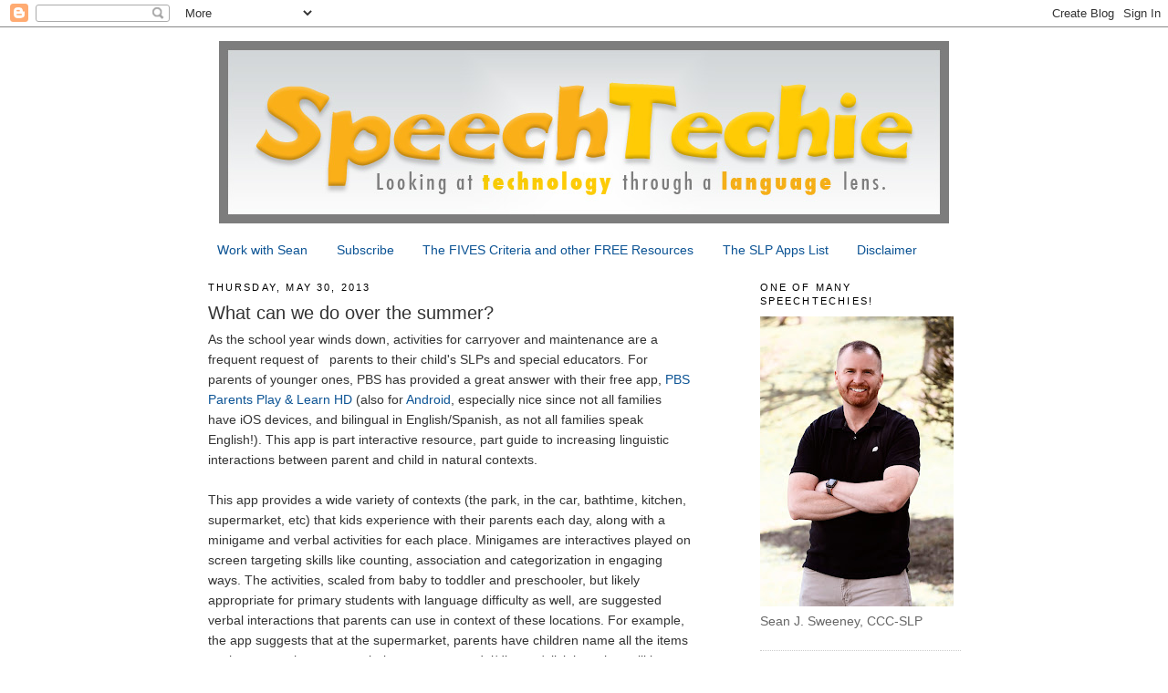

--- FILE ---
content_type: text/html; charset=UTF-8
request_url: https://www.speechtechie.com/2013/05/
body_size: 23794
content:
<!DOCTYPE html>
<html dir='ltr' xmlns='http://www.w3.org/1999/xhtml' xmlns:b='http://www.google.com/2005/gml/b' xmlns:data='http://www.google.com/2005/gml/data' xmlns:expr='http://www.google.com/2005/gml/expr'>
<head>
<link href='https://www.blogger.com/static/v1/widgets/2944754296-widget_css_bundle.css' rel='stylesheet' type='text/css'/>
<meta content='text/html; charset=UTF-8' http-equiv='Content-Type'/>
<meta content='blogger' name='generator'/>
<link href='https://www.speechtechie.com/favicon.ico' rel='icon' type='image/x-icon'/>
<link href='https://www.speechtechie.com/2013/05/' rel='canonical'/>
<link rel="alternate" type="application/atom+xml" title="SpeechTechie- Technology, Apps and Lessons for SLPs and Teachers who like Words - Atom" href="https://www.speechtechie.com/feeds/posts/default" />
<link rel="alternate" type="application/rss+xml" title="SpeechTechie- Technology, Apps and Lessons for SLPs and Teachers who like Words - RSS" href="https://www.speechtechie.com/feeds/posts/default?alt=rss" />
<link rel="service.post" type="application/atom+xml" title="SpeechTechie- Technology, Apps and Lessons for SLPs and Teachers who like Words - Atom" href="https://www.blogger.com/feeds/6791470712005065306/posts/default" />
<!--Can't find substitution for tag [blog.ieCssRetrofitLinks]-->
<meta content='https://www.speechtechie.com/2013/05/' property='og:url'/>
<meta content='SpeechTechie- Technology, Apps and Lessons for SLPs and Teachers who like Words' property='og:title'/>
<meta content='' property='og:description'/>
<title>SpeechTechie- Technology, Apps and Lessons for SLPs and Teachers who like Words: May 2013</title>
<meta content='bzFhQFuVAU5z0s2rRv4C' name='follow_it-verification-code'/>
<meta content='text/html; charset=utf-8' http-equiv='Content-Type'/>
<meta content='SpeechTechie | Speech, Language, and Technology Resource Blog' name='title'/>
<meta content='SpeechTechie will help you find speech language pathology and technology resources for your lesson plans and therapy. This blog shows you the best free internet sites and apps related to speech and language goals' name='description'/>
<meta content='speech language pathology therapy, interventions, speech therapy, language activities, speech pathology, technology, speech language blog,  social skill activities, special education, social pragmatics, web resources, lesson plans, internet resources' name='keywords'/>
<meta content='pinterest-46661.html' name='p:domain_verify'/>
<style id='page-skin-1' type='text/css'><!--
/*
-----------------------------------------------
Blogger Template Style
Name:     Minima
Date:     26 Feb 2004
Updated by: Blogger Team
----------------------------------------------- */
/* Variable definitions
====================
<Variable name="bgcolor" description="Page Background Color"
type="color" default="#fff">
<Variable name="textcolor" description="Text Color"
type="color" default="#333">
<Variable name="linkcolor" description="Link Color"
type="color" default="#58a">
<Variable name="pagetitlecolor" description="Blog Title Color"
type="color" default="#666">
<Variable name="descriptioncolor" description="Blog Description Color"
type="color" default="#999">
<Variable name="titlecolor" description="Post Title Color"
type="color" default="#c60">
<Variable name="bordercolor" description="Border Color"
type="color" default="#ccc">
<Variable name="sidebarcolor" description="Sidebar Title Color"
type="color" default="#999">
<Variable name="sidebartextcolor" description="Sidebar Text Color"
type="color" default="#666">
<Variable name="visitedlinkcolor" description="Visited Link Color"
type="color" default="#999">
<Variable name="bodyfont" description="Text Font"
type="font" default="normal normal 100% Georgia, Serif">
<Variable name="headerfont" description="Sidebar Title Font"
type="font"
default="normal normal 78% 'Trebuchet MS',Trebuchet,Arial,Verdana,Sans-serif">
<Variable name="pagetitlefont" description="Blog Title Font"
type="font"
default="normal normal 200% Georgia, Serif">
<Variable name="descriptionfont" description="Blog Description Font"
type="font"
default="normal normal 78% 'Trebuchet MS', Trebuchet, Arial, Verdana, Sans-serif">
<Variable name="postfooterfont" description="Post Footer Font"
type="font"
default="normal normal 78% 'Trebuchet MS', Trebuchet, Arial, Verdana, Sans-serif">
<Variable name="startSide" description="Side where text starts in blog language"
type="automatic" default="left">
<Variable name="endSide" description="Side where text ends in blog language"
type="automatic" default="right">
*/
/* Use this with templates/template-twocol.html */
body {
background:#ffffff;
margin:0;
color:#333333;
font:x-small Georgia Serif;
font-size/* */:/**/small;
font-size: /**/small;
text-align: center;
}
a:link {
color:#0b5394;
text-decoration:none;
}
a:visited {
color:#999999;
text-decoration:none;
}
a:hover {
color:#333333;
text-decoration:underline;
}
a img {
border-width:0;
}
/* Header
-----------------------------------------------
*/
#header-wrapper {
width:825px;
margin:0 auto 10px;
border:0px solid #cccccc;
}
#header-inner {
background-position: center;
margin-left: auto;
margin-right: auto;
}
#header {
margin: 5px;
border: 0px solid #cccccc;
text-align: center;
color:#666666;
}
#header h1 {
margin:5px 5px 0;
padding:15px 20px .25em;
line-height:1.2em;
text-transform:uppercase;
letter-spacing:.2em;
font: normal normal 200% Georgia, Serif;
}
#header a {
color:#666666;
text-decoration:none;
}
#header a:hover {
color:#666666;
}
#header .description {
margin:0 5px 5px;
padding:0 20px 15px;
max-width:700px;
text-transform:uppercase;
letter-spacing:.2em;
line-height: 1.4em;
font: normal normal 78% 'Trebuchet MS', Trebuchet, Arial, Verdana, Sans-serif;
color: #999999;
}
#header img {
margin-left: auto;
margin-right: auto;
}
/* Outer-Wrapper
----------------------------------------------- */
#outer-wrapper {
width: 825px;
margin:0 auto;
padding:10px;
text-align:left;
font: normal normal 14px Arial, Tahoma, Helvetica, FreeSans, sans-serif;
}
#main-wrapper {
width: 530px;
float: left;
word-wrap: break-word; /* fix for long text breaking sidebar float in IE */
overflow: hidden;     /* fix for long non-text content breaking IE sidebar float */
}
#sidebar-wrapper {
width: 220px;
float: right;
word-wrap: break-word; /* fix for long text breaking sidebar float in IE */
overflow: hidden;      /* fix for long non-text content breaking IE sidebar float */
}
/* Headings
----------------------------------------------- */
h2 {
margin:1.5em 0 .75em;
font:normal normal 78% 'Trebuchet MS',Trebuchet,Arial,Verdana,Sans-serif;
line-height: 1.4em;
text-transform:uppercase;
letter-spacing:.2em;
color:#000000;
}
/* Posts
-----------------------------------------------
*/
h2.date-header {
margin:1.5em 0 .5em;
}
.post {
margin:.5em 0 1.5em;
border-bottom:1px dotted #cccccc;
padding-bottom:1.5em;
}
.post h3 {
margin:.25em 0 0;
padding:0 0 4px;
font-size:140%;
font-weight:normal;
line-height:1.4em;
color:#333333;
}
.post h3 a, .post h3 a:visited, .post h3 strong {
display:block;
text-decoration:none;
color:#333333;
font-weight:normal;
}
.post h3 strong, .post h3 a:hover {
color:#333333;
}
.post-body {
margin:0 0 .75em;
line-height:1.6em;
}
.post-body blockquote {
line-height:1.3em;
}
.post-footer {
margin: .75em 0;
color:#000000;
text-transform:uppercase;
letter-spacing:.1em;
font: normal normal 78% 'Trebuchet MS', Trebuchet, Arial, Verdana, Sans-serif;
line-height: 1.4em;
}
.comment-link {
margin-left:.6em;
}
.post img, table.tr-caption-container {
padding:4px;
border:1px solid #cccccc;
}
.tr-caption-container img {
border: none;
padding: 0;
}
.post blockquote {
margin:1em 20px;
}
.post blockquote p {
margin:.75em 0;
}
/* Comments
----------------------------------------------- */
#comments h4 {
margin:1em 0;
font-weight: bold;
line-height: 1.4em;
text-transform:uppercase;
letter-spacing:.2em;
color: #000000;
}
#comments-block {
margin:1em 0 1.5em;
line-height:1.6em;
}
#comments-block .comment-author {
margin:.5em 0;
}
#comments-block .comment-body {
margin:.25em 0 0;
}
#comments-block .comment-footer {
margin:-.25em 0 2em;
line-height: 1.4em;
text-transform:uppercase;
letter-spacing:.1em;
}
#comments-block .comment-body p {
margin:0 0 .75em;
}
.deleted-comment {
font-style:italic;
color:gray;
}
#blog-pager-newer-link {
float: left;
}
#blog-pager-older-link {
float: right;
}
#blog-pager {
text-align: center;
}
.feed-links {
clear: both;
line-height: 2.5em;
}
/* Sidebar Content
----------------------------------------------- */
.sidebar {
color: #666666;
line-height: 1.5em;
}
.sidebar ul {
list-style:none;
margin:0 0 0;
padding:0 0 0;
}
.sidebar li {
margin:0;
padding-top:0;
padding-right:0;
padding-bottom:.25em;
padding-left:15px;
text-indent:-15px;
line-height:1.5em;
}
.sidebar .widget, .main .widget {
border-bottom:1px dotted #cccccc;
margin:0 0 1.5em;
padding:0 0 1.5em;
}
.main .Blog {
border-bottom-width: 0;
}
/* Profile
----------------------------------------------- */
.profile-img {
float: left;
margin-top: 0;
margin-right: 5px;
margin-bottom: 5px;
margin-left: 0;
padding: 4px;
border: 1px solid #cccccc;
}
.profile-data {
margin:0;
text-transform:uppercase;
letter-spacing:.1em;
font: normal normal 78% 'Trebuchet MS', Trebuchet, Arial, Verdana, Sans-serif;
color: #000000;
font-weight: bold;
line-height: 1.6em;
}
.profile-datablock {
margin:.5em 0 .5em;
}
.profile-textblock {
margin: 0.5em 0;
line-height: 1.6em;
}
.profile-link {
font: normal normal 78% 'Trebuchet MS', Trebuchet, Arial, Verdana, Sans-serif;
text-transform: uppercase;
letter-spacing: .1em;
}
/* Footer
----------------------------------------------- */
#footer {
width:825px;
clear:both;
margin:0 auto;
padding-top:15px;
line-height: 1.6em;
text-transform:uppercase;
letter-spacing:.1em;
text-align: center;
}

--></style>
<link href='https://www.blogger.com/dyn-css/authorization.css?targetBlogID=6791470712005065306&amp;zx=18379849-7f40-4a1c-bffd-a505bc0bb4c3' media='none' onload='if(media!=&#39;all&#39;)media=&#39;all&#39;' rel='stylesheet'/><noscript><link href='https://www.blogger.com/dyn-css/authorization.css?targetBlogID=6791470712005065306&amp;zx=18379849-7f40-4a1c-bffd-a505bc0bb4c3' rel='stylesheet'/></noscript>
<meta name='google-adsense-platform-account' content='ca-host-pub-1556223355139109'/>
<meta name='google-adsense-platform-domain' content='blogspot.com'/>

<!-- data-ad-client=ca-pub-6329914920437279 -->

</head>
<body>
<div class='navbar section' id='navbar'><div class='widget Navbar' data-version='1' id='Navbar1'><script type="text/javascript">
    function setAttributeOnload(object, attribute, val) {
      if(window.addEventListener) {
        window.addEventListener('load',
          function(){ object[attribute] = val; }, false);
      } else {
        window.attachEvent('onload', function(){ object[attribute] = val; });
      }
    }
  </script>
<div id="navbar-iframe-container"></div>
<script type="text/javascript" src="https://apis.google.com/js/platform.js"></script>
<script type="text/javascript">
      gapi.load("gapi.iframes:gapi.iframes.style.bubble", function() {
        if (gapi.iframes && gapi.iframes.getContext) {
          gapi.iframes.getContext().openChild({
              url: 'https://www.blogger.com/navbar/6791470712005065306?origin\x3dhttps://www.speechtechie.com',
              where: document.getElementById("navbar-iframe-container"),
              id: "navbar-iframe"
          });
        }
      });
    </script><script type="text/javascript">
(function() {
var script = document.createElement('script');
script.type = 'text/javascript';
script.src = '//pagead2.googlesyndication.com/pagead/js/google_top_exp.js';
var head = document.getElementsByTagName('head')[0];
if (head) {
head.appendChild(script);
}})();
</script>
</div></div>
<div id='outer-wrapper'><div id='wrap2'>
<!-- skip links for text browsers -->
<span id='skiplinks' style='display:none;'>
<a href='#main'>skip to main </a> |
      <a href='#sidebar'>skip to sidebar</a>
</span>
<div id='header-wrapper'>
<div class='header section' id='header'><div class='widget Header' data-version='1' id='Header1'>
<div id='header-inner'>
<a href='https://www.speechtechie.com/' style='display: block'>
<img alt='SpeechTechie- Technology, Apps and Lessons for SLPs and Teachers who like Words' height='200px; ' id='Header1_headerimg' src='https://blogger.googleusercontent.com/img/b/R29vZ2xl/AVvXsEjqf1AeeI7ZtDTvmu_-1FAYe7qWqgcGNIoelNT-Sbi-0DD9QlHdDoVhMVAWk6Mpd4JkLsF46_7uf7PWGZagZpDdFiNWkKvOloYSDew4ZsmTZCwlXMHDev_gt3EMKr6OICxG3m8oybhlCBqW/s1600-r/ST_banner_web_v10.jpg' style='display: block' width='800px; '/>
</a>
</div>
</div></div>
</div>
<div id='content-wrapper'>
<div id='crosscol-wrapper' style='text-align:center'>
<div class='crosscol section' id='crosscol'><div class='widget PageList' data-version='1' id='PageList1'>
<h2>Pages</h2>
<div class='widget-content'>
<ul>
<li>
<a href='https://www.speechtechie.com/p/announcing-speechtechie-services.html'>Work with Sean</a>
</li>
<li>
<a href='https://www.speechtechie.com/p/howwhy-to-subscribe-to-speechtechie.html'>Subscribe</a>
</li>
<li>
<a href='https://www.speechtechie.com/p/fives-criteria-for-tech-and.html'>The FIVES Criteria and other FREE Resources</a>
</li>
<li>
<a href='https://www.speechtechie.com/p/slp-apps-list.html'>The SLP Apps List</a>
</li>
<li>
<a href='https://www.speechtechie.com/p/disclaimer.html'>Disclaimer</a>
</li>
</ul>
<div class='clear'></div>
</div>
</div></div>
</div>
<div id='main-wrapper'>
<div class='main section' id='main'><div class='widget Blog' data-version='1' id='Blog1'>
<div class='blog-posts hfeed'>

          <div class="date-outer">
        
<h2 class='date-header'><span>Thursday, May 30, 2013</span></h2>

          <div class="date-posts">
        
<div class='post-outer'>
<div class='post hentry uncustomized-post-template'>
<a name='3605224992347239709'></a>
<h3 class='post-title entry-title'>
<a href='https://www.speechtechie.com/2013/05/what-can-we-do-over-summer.html'>What can we do over the summer?</a>
</h3>
<div class='post-header'>
<div class='post-header-line-1'></div>
</div>
<div class='post-body entry-content'>
As the school year winds down, activities for carryover and maintenance are a frequent request of &nbsp; parents to their child's SLPs and special educators. For parents of younger ones, PBS has provided a great answer with their free app, <a href="https://itunes.apple.com/us/app/pbs-parents-play-learn-hd/id605542914?mt=8">PBS Parents Play &amp; Learn HD</a>&nbsp;(also for <a href="https://itunes.apple.com/us/app/pbs-parents-play-learn-hd/id605542914?mt=8">Android</a>, especially nice since not all families have iOS devices, and bilingual in English/Spanish, as not all families speak English!). This app is part interactive resource, part guide to increasing linguistic interactions between parent and child in natural contexts.<br />
<br />
This app provides a wide variety of contexts (the park, in the car, bathtime, kitchen, supermarket, etc) that kids experience with their parents each day, along with a minigame and verbal activities for each place. Minigames are interactives played on screen targeting skills like counting, association and categorization in engaging ways. The activities, scaled from baby to toddler and preschooler, but likely appropriate for primary students with language difficulty as well, are suggested verbal interactions that parents can use in context of these locations. For example, the app suggests that at the supermarket, parents have children name all the items as they go on the conveyer belt as parents model/discuss/elicit how they will be used. This is a simple idea that parents perhaps might not recognize as a "teachable moment."<br />
<br />
The app also provides an open-ended scene creation activity, great for narrative and skills such as recognizing and talking about absurdity:<br />
<br />
<div class="separator" style="clear: both; text-align: center;">
<a href="https://blogger.googleusercontent.com/img/b/R29vZ2xl/AVvXsEhFwhyXmv9XE_W4pLHAQNeaX0kyeZK6VU4BqYofARzwDXkBdBDaQthMAsdMdnOIq-ZkBIewO4wLW7jkr7fF0dKNXZL2VmpyeujG9szJJYaGLdEDLYG4h54w9Y83_4gdL-H-n7vUtcE9p98/s1600/Screen+Shot+2013-05-24+at+3.21.00+PM.png" imageanchor="1" style="margin-left: 1em; margin-right: 1em;"><img border="0" height="297" src="https://blogger.googleusercontent.com/img/b/R29vZ2xl/AVvXsEhFwhyXmv9XE_W4pLHAQNeaX0kyeZK6VU4BqYofARzwDXkBdBDaQthMAsdMdnOIq-ZkBIewO4wLW7jkr7fF0dKNXZL2VmpyeujG9szJJYaGLdEDLYG4h54w9Y83_4gdL-H-n7vUtcE9p98/s400/Screen+Shot+2013-05-24+at+3.21.00+PM.png" width="400" /></a></div>
<div class="separator" style="clear: both; text-align: center;">
<br /></div>
<div class="separator" style="clear: both; text-align: left;">
Thank you, PBS, for offering this unique and free resource.</div>
<br />
<br />
<br />
<div style='clear: both;'></div>
</div>
<div class='post-footer'>
<div class='addthis_toolbox addthis_default_style '>
<a class='addthis_button_compact' href='http://www.addthis.com/bookmark.php?v=250&username=xa-4d0d38a2109e8192'>Share</a>
<span class='addthis_separator'>|</span>
<a class='addthis_button_preferred_1'></a>
<a class='addthis_button_preferred_2'></a>
<a class='addthis_button_preferred_3'></a>
<a class='addthis_button_preferred_4'></a>
</div>
<script src="//s7.addthis.com/js/250/addthis_widget.js#username=xa-4d0d38a2109e8192" type="text/javascript"></script>
<div class='post-footer-line post-footer-line-1'>
<span class='post-author vcard'>
Posted by
<span class='fn'>Sean Sweeney</span>
</span>
<span class='post-timestamp'>
at
<a class='timestamp-link' href='https://www.speechtechie.com/2013/05/what-can-we-do-over-summer.html' rel='bookmark' title='permanent link'><abbr class='published' title='2013-05-30T03:40:00-04:00'>5/30/2013</abbr></a>
</span>
<span class='reaction-buttons'>
</span>
<span class='dummy-feature'>
</span>
<span class='star-ratings'>
</span>
<span class='post-comment-link'>
<a class='comment-link' href='https://www.speechtechie.com/2013/05/what-can-we-do-over-summer.html#comment-form' onclick=''>31
comments</a>
</span>
<span class='post-backlinks post-comment-link'>
</span>
<span class='post-icons'>
<span class='item-action'>
<a href='https://www.blogger.com/email-post/6791470712005065306/3605224992347239709' title='Email Post'>
<img alt="" class="icon-action" height="13" src="//img1.blogblog.com/img/icon18_email.gif" width="18">
</a>
</span>
<span class='item-control blog-admin pid-915854974'>
<a href='https://www.blogger.com/post-edit.g?blogID=6791470712005065306&postID=3605224992347239709&from=pencil' title='Edit Post'>
<img alt='' class='icon-action' height='18' src='https://resources.blogblog.com/img/icon18_edit_allbkg.gif' width='18'/>
</a>
</span>
</span>
<div class='post-share-buttons'>
</div>
</div>
<div class='post-footer-line post-footer-line-2'>
<span class='post-labels'>
Labels:
<a href='https://www.speechtechie.com/search/label/association' rel='tag'>association</a>,
<a href='https://www.speechtechie.com/search/label/auditory%20comprehension' rel='tag'>auditory comprehension</a>,
<a href='https://www.speechtechie.com/search/label/categories' rel='tag'>categories</a>,
<a href='https://www.speechtechie.com/search/label/cause-effect' rel='tag'>cause-effect</a>,
<a href='https://www.speechtechie.com/search/label/consultation' rel='tag'>consultation</a>,
<a href='https://www.speechtechie.com/search/label/context' rel='tag'>context</a>,
<a href='https://www.speechtechie.com/search/label/description' rel='tag'>description</a>,
<a href='https://www.speechtechie.com/search/label/early%20elementary' rel='tag'>early elementary</a>,
<a href='https://www.speechtechie.com/search/label/play%20skills' rel='tag'>play skills</a>,
<a href='https://www.speechtechie.com/search/label/preschool' rel='tag'>preschool</a>,
<a href='https://www.speechtechie.com/search/label/schema' rel='tag'>schema</a>,
<a href='https://www.speechtechie.com/search/label/text%20structure' rel='tag'>text structure</a>,
<a href='https://www.speechtechie.com/search/label/vocabulary' rel='tag'>vocabulary</a>
</span>
</div>
<div class='post-footer-line post-footer-line-3'>
<span class='post-location'>
</span>
</div>
</div>
</div>
</div>

          </div></div>
        

          <div class="date-outer">
        
<h2 class='date-header'><span>Tuesday, May 28, 2013</span></h2>

          <div class="date-posts">
        
<div class='post-outer'>
<div class='post hentry uncustomized-post-template'>
<a name='5716938998814628304'></a>
<h3 class='post-title entry-title'>
<a href='https://www.speechtechie.com/2013/05/we-do-listen-animated-books-about.html'>"We Do Listen"-Animated Books about Social Cognition and Skills</a>
</h3>
<div class='post-header'>
<div class='post-header-line-1'></div>
</div>
<div class='post-body entry-content'>
<a href="https://wedolisten.org/index-lessons.html">The We Do Listen Foundation</a> has produced some great books that are available both as hardcovers and free animated versions on their website. &nbsp;The stories feature Harold B. Wigglebottom, who often commits a series of social errors and learns through them- thus providing a good context for teaching story grammar. In particular, "Harold B. Wigglebottom Learns to Listen" is a helpful additional context for teaching <a href="http://lshss.asha.org/cgi/content/citation/21/3/183">Whole Body Listening</a> (a term originally created by Suzanne Truesdale and also discussed in Nita Everly's <i>Can You Listen With Your Eyes</i> and Kristen Wilson and Elizabeth Sautter's <a href="http://www.socialthinking.com/books-products/books-by-age-group/k-5th-grade/whole-body-listening-larry-at-school-detail">Whole Body Listening Larry</a> books), and I like that the story provides an opportunity to discuss perspective taking as others <i>notice</i> and are affected by Harold's difficulties in listening. To further explore these concepts, see the work of Michelle Garcia Winner at <a href="http://socialthinking.com/">Social Thinking&#174;</a>. The site's playable animated books and displayable/printable posters are also iPad-friendly.<br />
<br />
<div class="separator" style="clear: both; text-align: center;">
<a href="https://wedolisten.org/index-lessons.html" imageanchor="1" style="margin-left: 1em; margin-right: 1em;"><img border="0" height="276" src="https://blogger.googleusercontent.com/img/b/R29vZ2xl/AVvXsEhH9rgQfEoZ8eArrMht0zEQhbRB_3i1J4Y4CSy2SRgDwo6urermS9Uo2JOdRA4hgAl_9qZ5kIvXvqI142zeFmks8_oXsaoVyq9kN1I8GygtxQu3Zwf5WxWpODPLeWXF4-elffcp4P8qLjg/s400/Screen+Shot+2013-04-20+at+6.04.11+PM.png" width="400" /></a></div>
<br />
<div style='clear: both;'></div>
</div>
<div class='post-footer'>
<div class='addthis_toolbox addthis_default_style '>
<a class='addthis_button_compact' href='http://www.addthis.com/bookmark.php?v=250&username=xa-4d0d38a2109e8192'>Share</a>
<span class='addthis_separator'>|</span>
<a class='addthis_button_preferred_1'></a>
<a class='addthis_button_preferred_2'></a>
<a class='addthis_button_preferred_3'></a>
<a class='addthis_button_preferred_4'></a>
</div>
<script src="//s7.addthis.com/js/250/addthis_widget.js#username=xa-4d0d38a2109e8192" type="text/javascript"></script>
<div class='post-footer-line post-footer-line-1'>
<span class='post-author vcard'>
Posted by
<span class='fn'>Sean Sweeney</span>
</span>
<span class='post-timestamp'>
at
<a class='timestamp-link' href='https://www.speechtechie.com/2013/05/we-do-listen-animated-books-about.html' rel='bookmark' title='permanent link'><abbr class='published' title='2013-05-28T06:19:00-04:00'>5/28/2013</abbr></a>
</span>
<span class='reaction-buttons'>
</span>
<span class='dummy-feature'>
</span>
<span class='star-ratings'>
</span>
<span class='post-comment-link'>
<a class='comment-link' href='https://www.speechtechie.com/2013/05/we-do-listen-animated-books-about.html#comment-form' onclick=''>6
comments</a>
</span>
<span class='post-backlinks post-comment-link'>
</span>
<span class='post-icons'>
<span class='item-action'>
<a href='https://www.blogger.com/email-post/6791470712005065306/5716938998814628304' title='Email Post'>
<img alt="" class="icon-action" height="13" src="//img1.blogblog.com/img/icon18_email.gif" width="18">
</a>
</span>
<span class='item-control blog-admin pid-915854974'>
<a href='https://www.blogger.com/post-edit.g?blogID=6791470712005065306&postID=5716938998814628304&from=pencil' title='Edit Post'>
<img alt='' class='icon-action' height='18' src='https://resources.blogblog.com/img/icon18_edit_allbkg.gif' width='18'/>
</a>
</span>
</span>
<div class='post-share-buttons'>
</div>
</div>
<div class='post-footer-line post-footer-line-2'>
<span class='post-labels'>
Labels:
<a href='https://www.speechtechie.com/search/label/audio' rel='tag'>audio</a>,
<a href='https://www.speechtechie.com/search/label/auditory%20comprehension' rel='tag'>auditory comprehension</a>,
<a href='https://www.speechtechie.com/search/label/early%20elementary' rel='tag'>early elementary</a>,
<a href='https://www.speechtechie.com/search/label/social%20pragmatics' rel='tag'>social pragmatics</a>,
<a href='https://www.speechtechie.com/search/label/social%20thinking' rel='tag'>social thinking</a>,
<a href='https://www.speechtechie.com/search/label/videos' rel='tag'>videos</a>
</span>
</div>
<div class='post-footer-line post-footer-line-3'>
<span class='post-location'>
</span>
</div>
</div>
</div>
</div>

          </div></div>
        

          <div class="date-outer">
        
<h2 class='date-header'><span>Tuesday, May 21, 2013</span></h2>

          <div class="date-posts">
        
<div class='post-outer'>
<div class='post hentry uncustomized-post-template'>
<a name='9119699278708437929'></a>
<h3 class='post-title entry-title'>
<a href='https://www.speechtechie.com/2013/05/wikiweb-shows-connections-between-topics.html'>Wikiweb Shows Connections Between Topics</a>
</h3>
<div class='post-header'>
<div class='post-header-line-1'></div>
</div>
<div class='post-body entry-content'>
While <a href="http://www.wikipedia.org/">Wikipedia</a> is far from the gold standard of research sources, it does give a good general overview of topics and in my experience is quite well-written. It therefore is a helpful resource for developing reading comprehension, background knowledge and use of strategies for vocabulary and breaking down expository text.<br />
<br />
<div class="separator" style="clear: both; text-align: center;">
<a href="https://blogger.googleusercontent.com/img/b/R29vZ2xl/AVvXsEhY9IExI-Ly8pTcGL1WVtZHZdjKLAvVKSGD5yA5DSabH7w2DaZcoOE3DFFTiIQg77W5N8S09sLlpYCzrgsEmLkc4uknZpBLll2oCuKN7kj0lZj5FkwOtnPHsGWfmE4IfA_UTyVN_3wvxRM/s1600/Screen+Shot+2013-04-19+at+5.32.22+PM.png" imageanchor="1" style="margin-left: 1em; margin-right: 1em;"><img border="0" height="297" src="https://blogger.googleusercontent.com/img/b/R29vZ2xl/AVvXsEhY9IExI-Ly8pTcGL1WVtZHZdjKLAvVKSGD5yA5DSabH7w2DaZcoOE3DFFTiIQg77W5N8S09sLlpYCzrgsEmLkc4uknZpBLll2oCuKN7kj0lZj5FkwOtnPHsGWfmE4IfA_UTyVN_3wvxRM/s400/Screen+Shot+2013-04-19+at+5.32.22+PM.png" width="400" /></a></div>
<br />
<br />
I discovered <a href="https://itunes.apple.com/us/app/wikiweb/id499345601?ls=1&amp;mt=8">Wikiweb</a>, which displays articles as semantic web connections between ideas, because it was free at Starbucks, but at $2.99 I think it's still fairly priced. It's got a beautiful look and feel and the added feature of displaying visual connections between topics is potentially very useful for therapy. The articles as displayed can be selected <a href="http://paulhami.edublogs.org/2011/11/12/speak-selection-convenient-text-to-speech-built-into-ios5/">in order to activate Speak Selection</a>, so they can be read aloud as well.<br />
<br />
This video from Wikiweb is a bit strange, and makes it seem like you should use the app just so you don't become Claire Danes in <i>Homeland</i>, but it gives you more of an idea how the app works.<br />
<br />
<br />
<iframe allowfullscreen="" frameborder="0" height="300" mozallowfullscreen="" src="http://player.vimeo.com/video/44753630?api=1&amp;player_id=video-ad-player" webkitallowfullscreen="" width="400"></iframe>

<br />
<br />
<div style='clear: both;'></div>
</div>
<div class='post-footer'>
<div class='addthis_toolbox addthis_default_style '>
<a class='addthis_button_compact' href='http://www.addthis.com/bookmark.php?v=250&username=xa-4d0d38a2109e8192'>Share</a>
<span class='addthis_separator'>|</span>
<a class='addthis_button_preferred_1'></a>
<a class='addthis_button_preferred_2'></a>
<a class='addthis_button_preferred_3'></a>
<a class='addthis_button_preferred_4'></a>
</div>
<script src="//s7.addthis.com/js/250/addthis_widget.js#username=xa-4d0d38a2109e8192" type="text/javascript"></script>
<div class='post-footer-line post-footer-line-1'>
<span class='post-author vcard'>
Posted by
<span class='fn'>Sean Sweeney</span>
</span>
<span class='post-timestamp'>
at
<a class='timestamp-link' href='https://www.speechtechie.com/2013/05/wikiweb-shows-connections-between-topics.html' rel='bookmark' title='permanent link'><abbr class='published' title='2013-05-21T05:45:00-04:00'>5/21/2013</abbr></a>
</span>
<span class='reaction-buttons'>
</span>
<span class='dummy-feature'>
</span>
<span class='star-ratings'>
</span>
<span class='post-comment-link'>
<a class='comment-link' href='https://www.speechtechie.com/2013/05/wikiweb-shows-connections-between-topics.html#comment-form' onclick=''>4
comments</a>
</span>
<span class='post-backlinks post-comment-link'>
</span>
<span class='post-icons'>
<span class='item-action'>
<a href='https://www.blogger.com/email-post/6791470712005065306/9119699278708437929' title='Email Post'>
<img alt="" class="icon-action" height="13" src="//img1.blogblog.com/img/icon18_email.gif" width="18">
</a>
</span>
<span class='item-control blog-admin pid-915854974'>
<a href='https://www.blogger.com/post-edit.g?blogID=6791470712005065306&postID=9119699278708437929&from=pencil' title='Edit Post'>
<img alt='' class='icon-action' height='18' src='https://resources.blogblog.com/img/icon18_edit_allbkg.gif' width='18'/>
</a>
</span>
</span>
<div class='post-share-buttons'>
</div>
</div>
<div class='post-footer-line post-footer-line-2'>
<span class='post-labels'>
Labels:
<a href='https://www.speechtechie.com/search/label/adults' rel='tag'>adults</a>,
<a href='https://www.speechtechie.com/search/label/compare-contrast' rel='tag'>compare-contrast</a>,
<a href='https://www.speechtechie.com/search/label/concepts' rel='tag'>concepts</a>,
<a href='https://www.speechtechie.com/search/label/context' rel='tag'>context</a>,
<a href='https://www.speechtechie.com/search/label/curriculum%20connections' rel='tag'>curriculum connections</a>,
<a href='https://www.speechtechie.com/search/label/HS' rel='tag'>HS</a>,
<a href='https://www.speechtechie.com/search/label/language%20arts' rel='tag'>language arts</a>,
<a href='https://www.speechtechie.com/search/label/later%20elementary' rel='tag'>later elementary</a>,
<a href='https://www.speechtechie.com/search/label/MS' rel='tag'>MS</a>,
<a href='https://www.speechtechie.com/search/label/text%20structure' rel='tag'>text structure</a>,
<a href='https://www.speechtechie.com/search/label/visual%20teaching' rel='tag'>visual teaching</a>,
<a href='https://www.speechtechie.com/search/label/vocabulary' rel='tag'>vocabulary</a>
</span>
</div>
<div class='post-footer-line post-footer-line-3'>
<span class='post-location'>
</span>
</div>
</div>
</div>
</div>

          </div></div>
        

          <div class="date-outer">
        
<h2 class='date-header'><span>Thursday, May 16, 2013</span></h2>

          <div class="date-posts">
        
<div class='post-outer'>
<div class='post hentry uncustomized-post-template'>
<a name='282868959012561432'></a>
<h3 class='post-title entry-title'>
<a href='https://www.speechtechie.com/2013/05/explore-nature-with-pepi-tree.html'>Explore Nature with Pepi Tree</a>
</h3>
<div class='post-header'>
<div class='post-header-line-1'></div>
</div>
<div class='post-body entry-content'>
<a href="https://itunes.apple.com/us/app/pepi-tree/id587360671?mt=8">Pepi Tree</a> (free Lite version available, full version $1.99) is a fun little app presenting "mini-games" at different levels of a tree, all illustrating in some way the life and "work" of animals in the forest. Mini-games are an interesting concept for therapy, as they can be used as different contexts for concepts, language structure and vocabulary development within the same app. For example, within this app, the caterpillar mini-game can be used to target sequential words (the caterpillar eats a leaf, then goes into a cocoon, and finally becomes a butterfly) as well as some/all (he needs to eat all of the leaf before going into the cocoon). There is also a fox-feeding activity that can be used to address negative words (the foxes don't like all the food) and one emphasizing the curriculum concepts around what plants need to grow. It's definitely worth grabbing the Lite version for your young students and deciding if you'd like all the games in the full version.<br />
<br />
<div class="separator" style="clear: both; text-align: center;">
<a href="https://blogger.googleusercontent.com/img/b/R29vZ2xl/AVvXsEhxuUq_zpoqDnXycZwPQ2ebruY-DWYiTa6bA8ZXBYjpMYyTf_k8dQqDkkG3_WLW3etIC8Wwynz0lNgmSO-XyRD8qJIXZjiR5roqpOplxl7VgaglF8RjZCEe_vW0Z4EuYLXT-JzztFhNZk8/s1600/Screen+Shot+2013-04-20+at+5.53.16+PM.png" imageanchor="1" style="margin-left: 1em; margin-right: 1em;"><img border="0" height="239" src="https://blogger.googleusercontent.com/img/b/R29vZ2xl/AVvXsEhxuUq_zpoqDnXycZwPQ2ebruY-DWYiTa6bA8ZXBYjpMYyTf_k8dQqDkkG3_WLW3etIC8Wwynz0lNgmSO-XyRD8qJIXZjiR5roqpOplxl7VgaglF8RjZCEe_vW0Z4EuYLXT-JzztFhNZk8/s320/Screen+Shot+2013-04-20+at+5.53.16+PM.png" width="320" /></a></div>
<br />
<div style='clear: both;'></div>
</div>
<div class='post-footer'>
<div class='addthis_toolbox addthis_default_style '>
<a class='addthis_button_compact' href='http://www.addthis.com/bookmark.php?v=250&username=xa-4d0d38a2109e8192'>Share</a>
<span class='addthis_separator'>|</span>
<a class='addthis_button_preferred_1'></a>
<a class='addthis_button_preferred_2'></a>
<a class='addthis_button_preferred_3'></a>
<a class='addthis_button_preferred_4'></a>
</div>
<script src="//s7.addthis.com/js/250/addthis_widget.js#username=xa-4d0d38a2109e8192" type="text/javascript"></script>
<div class='post-footer-line post-footer-line-1'>
<span class='post-author vcard'>
Posted by
<span class='fn'>Sean Sweeney</span>
</span>
<span class='post-timestamp'>
at
<a class='timestamp-link' href='https://www.speechtechie.com/2013/05/explore-nature-with-pepi-tree.html' rel='bookmark' title='permanent link'><abbr class='published' title='2013-05-16T05:56:00-04:00'>5/16/2013</abbr></a>
</span>
<span class='reaction-buttons'>
</span>
<span class='dummy-feature'>
</span>
<span class='star-ratings'>
</span>
<span class='post-comment-link'>
<a class='comment-link' href='https://www.speechtechie.com/2013/05/explore-nature-with-pepi-tree.html#comment-form' onclick=''>4
comments</a>
</span>
<span class='post-backlinks post-comment-link'>
</span>
<span class='post-icons'>
<span class='item-action'>
<a href='https://www.blogger.com/email-post/6791470712005065306/282868959012561432' title='Email Post'>
<img alt="" class="icon-action" height="13" src="//img1.blogblog.com/img/icon18_email.gif" width="18">
</a>
</span>
<span class='item-control blog-admin pid-915854974'>
<a href='https://www.blogger.com/post-edit.g?blogID=6791470712005065306&postID=282868959012561432&from=pencil' title='Edit Post'>
<img alt='' class='icon-action' height='18' src='https://resources.blogblog.com/img/icon18_edit_allbkg.gif' width='18'/>
</a>
</span>
</span>
<div class='post-share-buttons'>
</div>
</div>
<div class='post-footer-line post-footer-line-2'>
<span class='post-labels'>
Labels:
<a href='https://www.speechtechie.com/search/label/animals' rel='tag'>animals</a>,
<a href='https://www.speechtechie.com/search/label/categories' rel='tag'>categories</a>,
<a href='https://www.speechtechie.com/search/label/cause-effect' rel='tag'>cause-effect</a>,
<a href='https://www.speechtechie.com/search/label/concepts' rel='tag'>concepts</a>,
<a href='https://www.speechtechie.com/search/label/context' rel='tag'>context</a>,
<a href='https://www.speechtechie.com/search/label/curriculum%20connections' rel='tag'>curriculum connections</a>,
<a href='https://www.speechtechie.com/search/label/early%20elementary' rel='tag'>early elementary</a>,
<a href='https://www.speechtechie.com/search/label/schema' rel='tag'>schema</a>,
<a href='https://www.speechtechie.com/search/label/science' rel='tag'>science</a>,
<a href='https://www.speechtechie.com/search/label/sequencing' rel='tag'>sequencing</a>
</span>
</div>
<div class='post-footer-line post-footer-line-3'>
<span class='post-location'>
</span>
</div>
</div>
</div>
</div>

          </div></div>
        

          <div class="date-outer">
        
<h2 class='date-header'><span>Tuesday, May 14, 2013</span></h2>

          <div class="date-posts">
        
<div class='post-outer'>
<div class='post hentry uncustomized-post-template'>
<a name='2430755286097588185'></a>
<h3 class='post-title entry-title'>
<a href='https://www.speechtechie.com/2013/05/enjoy-warmer-weather-with-ice-cream.html'>Enjoy Warmer Weather with Ice Cream Truck</a>
</h3>
<div class='post-header'>
<div class='post-header-line-1'></div>
</div>
<div class='post-body entry-content'>
Apps that go beyond a simple screen and involve <i>people</i> around a play space have great potential for interactivity and "speechieness," or using language in the context of the app. &nbsp;<a href="https://itunes.apple.com/us/app/ice-cream-truck/id539453574?mt=8">Ice Cream Truck</a> ($1.99) is one of those apps- it's somewhat in the vein of <a href="https://itunes.apple.com/us/app/toca-store/id442705759?mt=8">Toca Store</a> but it has additional contexts. With Ice Cream Truck, your young students can "drive" the iPad around a space (incorporating augmented reality through the camera) and decide where to park for their customers, using the horn and music to signal it's time to buy ice cream!<br />
<br />
<div class="separator" style="clear: both; text-align: center;">
<a href="https://blogger.googleusercontent.com/img/b/R29vZ2xl/AVvXsEgAt-gmyKtSOwXiK-gKGWYUs6LbxDSItRhow7RoCbwjj6BYR8MZarVnY7YpNuo-4TeQgZ-sTxQMGc4xJ8iKwIC21RQZ-8X8EraEemsa-OF_0hT0ROnzv_XR0JUZVJcDhFWvOghp1CupKEs/s1600/Photo+2-1.jpg" imageanchor="1" style="margin-left: 1em; margin-right: 1em;"><img border="0" height="300" src="https://blogger.googleusercontent.com/img/b/R29vZ2xl/AVvXsEgAt-gmyKtSOwXiK-gKGWYUs6LbxDSItRhow7RoCbwjj6BYR8MZarVnY7YpNuo-4TeQgZ-sTxQMGc4xJ8iKwIC21RQZ-8X8EraEemsa-OF_0hT0ROnzv_XR0JUZVJcDhFWvOghp1CupKEs/s400/Photo+2-1.jpg" width="400" /></a></div>
<br />
There are several modes that interact with each other, almost like spaces within the truck- stack ice cream scoops on one screen, mix yogurt on another, and bring it all to the cash register screen. Overall, a great context for descriptive language, requesting, and all sorts of language structures, as well as building play skills.<br />
<br />
<div class="separator" style="clear: both; text-align: center;">
<a href="https://blogger.googleusercontent.com/img/b/R29vZ2xl/AVvXsEj8PNIzBXV9cL7Ewx_n8dYKxSbwKk7hrUDaEGMdsoMA5icSj72p_vs4_RGQggnhOjxwCukwIAm14cJXB8aNYSrfnUpjCVHpvb1Xy2YFwdGsRq8PV6XyfFigPZBw35oUgHj8iX-Ulf7JIvQ/s1600/Photo+1-2.jpg" imageanchor="1" style="margin-left: 1em; margin-right: 1em;"><img border="0" height="300" src="https://blogger.googleusercontent.com/img/b/R29vZ2xl/AVvXsEj8PNIzBXV9cL7Ewx_n8dYKxSbwKk7hrUDaEGMdsoMA5icSj72p_vs4_RGQggnhOjxwCukwIAm14cJXB8aNYSrfnUpjCVHpvb1Xy2YFwdGsRq8PV6XyfFigPZBw35oUgHj8iX-Ulf7JIvQ/s400/Photo+1-2.jpg" width="400" /></a></div>
<div class="separator" style="clear: both; text-align: center;">
<br /></div>
<div class="separator" style="clear: both; text-align: left;">
<b>Common Core Connection:</b></div>
<div class="separator" style="clear: both; text-align: left;">
CCSS.ELA-Literacy.SL.K.4 Describe familiar people, places, things, and events and, with prompting and support, provide additional detail.</div>
<div style='clear: both;'></div>
</div>
<div class='post-footer'>
<div class='addthis_toolbox addthis_default_style '>
<a class='addthis_button_compact' href='http://www.addthis.com/bookmark.php?v=250&username=xa-4d0d38a2109e8192'>Share</a>
<span class='addthis_separator'>|</span>
<a class='addthis_button_preferred_1'></a>
<a class='addthis_button_preferred_2'></a>
<a class='addthis_button_preferred_3'></a>
<a class='addthis_button_preferred_4'></a>
</div>
<script src="//s7.addthis.com/js/250/addthis_widget.js#username=xa-4d0d38a2109e8192" type="text/javascript"></script>
<div class='post-footer-line post-footer-line-1'>
<span class='post-author vcard'>
Posted by
<span class='fn'>Sean Sweeney</span>
</span>
<span class='post-timestamp'>
at
<a class='timestamp-link' href='https://www.speechtechie.com/2013/05/enjoy-warmer-weather-with-ice-cream.html' rel='bookmark' title='permanent link'><abbr class='published' title='2013-05-14T05:36:00-04:00'>5/14/2013</abbr></a>
</span>
<span class='reaction-buttons'>
</span>
<span class='dummy-feature'>
</span>
<span class='star-ratings'>
</span>
<span class='post-comment-link'>
<a class='comment-link' href='https://www.speechtechie.com/2013/05/enjoy-warmer-weather-with-ice-cream.html#comment-form' onclick=''>0
comments</a>
</span>
<span class='post-backlinks post-comment-link'>
</span>
<span class='post-icons'>
<span class='item-action'>
<a href='https://www.blogger.com/email-post/6791470712005065306/2430755286097588185' title='Email Post'>
<img alt="" class="icon-action" height="13" src="//img1.blogblog.com/img/icon18_email.gif" width="18">
</a>
</span>
<span class='item-control blog-admin pid-915854974'>
<a href='https://www.blogger.com/post-edit.g?blogID=6791470712005065306&postID=2430755286097588185&from=pencil' title='Edit Post'>
<img alt='' class='icon-action' height='18' src='https://resources.blogblog.com/img/icon18_edit_allbkg.gif' width='18'/>
</a>
</span>
</span>
<div class='post-share-buttons'>
</div>
</div>
<div class='post-footer-line post-footer-line-2'>
<span class='post-labels'>
Labels:
<a href='https://www.speechtechie.com/search/label/apps' rel='tag'>apps</a>,
<a href='https://www.speechtechie.com/search/label/Common%20Core' rel='tag'>Common Core</a>,
<a href='https://www.speechtechie.com/search/label/concepts' rel='tag'>concepts</a>,
<a href='https://www.speechtechie.com/search/label/description' rel='tag'>description</a>,
<a href='https://www.speechtechie.com/search/label/early%20elementary' rel='tag'>early elementary</a>,
<a href='https://www.speechtechie.com/search/label/life%20skills' rel='tag'>life skills</a>,
<a href='https://www.speechtechie.com/search/label/math' rel='tag'>math</a>,
<a href='https://www.speechtechie.com/search/label/play%20skills' rel='tag'>play skills</a>,
<a href='https://www.speechtechie.com/search/label/sequencing' rel='tag'>sequencing</a>
</span>
</div>
<div class='post-footer-line post-footer-line-3'>
<span class='post-location'>
</span>
</div>
</div>
</div>
</div>

          </div></div>
        

          <div class="date-outer">
        
<h2 class='date-header'><span>Thursday, May 9, 2013</span></h2>

          <div class="date-posts">
        
<div class='post-outer'>
<div class='post hentry uncustomized-post-template'>
<a name='8041258584147217443'></a>
<h3 class='post-title entry-title'>
<a href='https://www.speechtechie.com/2013/05/summer-gigs.html'>Summer Gigs</a>
</h3>
<div class='post-header'>
<div class='post-header-line-1'></div>
</div>
<div class='post-body entry-content'>
Although it is nice to be slowing down a bit as the school year winds down, I am looking forward to some summer events I would like to mention. Hope to see some of you at one of these!<br />
<br />
July 12-13, 2013- Long Beach, CA: ASHA Schools Conference- Presenting two sessions, "One Digital Story at a Time: Apps to Target Narrative and Expository Language" and "'Out of the Box': Apps through a Language Lens." I will also be facilitating a roundtable discussion during Friday's event.<br />
<a href="http://www.asha.org/events/schools/">Click for More Information</a><br />
<br />
July 22, 2013- Boston MA: EdCamp BLC at Building Learning Communities- I am helping to organize this free unconference in which the agenda is built and executed by participants. Now a veteran of 7 Edcamps, I will say again that I learn more at these events than I do from traditional PD!<br />
<a href="http://edcampblc.wikispaces.com/home">Click for More Information and Registration- now open!</a><br />
<br />
8/19/13- Fredricton, New Brunswick, CA: Exploring the iPad for Language-Based Teaching and Interventions-In this day-long workshop, participants will learn "top tech tricks" for utilizing the iPad as a teaching and learning tool, including accessing photo/video production and organizational strategies, accessibility functions, and other native apps. A wide variety of apps in various categories that support students with language difficulties and other learning needs will be demonstrated, along with an evaluation framework for choosing apps for intervention and special education.  Attendees will also choose from a selection of free apps to create a project to use with students, and access a variety of information resources to continue learning about technology integration.<br />
<a href="https://autismconnection.eventbrite.ca/">Click for Registration</a>
<div style='clear: both;'></div>
</div>
<div class='post-footer'>
<div class='addthis_toolbox addthis_default_style '>
<a class='addthis_button_compact' href='http://www.addthis.com/bookmark.php?v=250&username=xa-4d0d38a2109e8192'>Share</a>
<span class='addthis_separator'>|</span>
<a class='addthis_button_preferred_1'></a>
<a class='addthis_button_preferred_2'></a>
<a class='addthis_button_preferred_3'></a>
<a class='addthis_button_preferred_4'></a>
</div>
<script src="//s7.addthis.com/js/250/addthis_widget.js#username=xa-4d0d38a2109e8192" type="text/javascript"></script>
<div class='post-footer-line post-footer-line-1'>
<span class='post-author vcard'>
Posted by
<span class='fn'>Sean Sweeney</span>
</span>
<span class='post-timestamp'>
at
<a class='timestamp-link' href='https://www.speechtechie.com/2013/05/summer-gigs.html' rel='bookmark' title='permanent link'><abbr class='published' title='2013-05-09T17:36:00-04:00'>5/09/2013</abbr></a>
</span>
<span class='reaction-buttons'>
</span>
<span class='dummy-feature'>
</span>
<span class='star-ratings'>
</span>
<span class='post-comment-link'>
<a class='comment-link' href='https://www.speechtechie.com/2013/05/summer-gigs.html#comment-form' onclick=''>0
comments</a>
</span>
<span class='post-backlinks post-comment-link'>
</span>
<span class='post-icons'>
<span class='item-action'>
<a href='https://www.blogger.com/email-post/6791470712005065306/8041258584147217443' title='Email Post'>
<img alt="" class="icon-action" height="13" src="//img1.blogblog.com/img/icon18_email.gif" width="18">
</a>
</span>
<span class='item-control blog-admin pid-915854974'>
<a href='https://www.blogger.com/post-edit.g?blogID=6791470712005065306&postID=8041258584147217443&from=pencil' title='Edit Post'>
<img alt='' class='icon-action' height='18' src='https://resources.blogblog.com/img/icon18_edit_allbkg.gif' width='18'/>
</a>
</span>
</span>
<div class='post-share-buttons'>
</div>
</div>
<div class='post-footer-line post-footer-line-2'>
<span class='post-labels'>
Labels:
<a href='https://www.speechtechie.com/search/label/professional%20development' rel='tag'>professional development</a>
</span>
</div>
<div class='post-footer-line post-footer-line-3'>
<span class='post-location'>
</span>
</div>
</div>
</div>
</div>

          </div></div>
        

          <div class="date-outer">
        
<h2 class='date-header'><span>Tuesday, May 7, 2013</span></h2>

          <div class="date-posts">
        
<div class='post-outer'>
<div class='post hentry uncustomized-post-template'>
<a name='3646657697642957736'></a>
<h3 class='post-title entry-title'>
<a href='https://www.speechtechie.com/2013/05/celebrate-speech-with-silent-film.html'>Celebrate Speech with a "Silent Film"</a>
</h3>
<div class='post-header'>
<div class='post-header-line-1'></div>
</div>
<div class='post-body entry-content'>
Another way to promote the awareness of the importance of speech during Better Speech and Hearing Month (or other times) is to explore the idea of silent film. Many kids are unaware that there ever were films that have no sound, and any language-neutral visual can be a great context for having kids generate language. I found this treasure, "<a href="http://lkasper.tripod.com/unspoken.pdf">Unspoken Content: Silent Film&nbsp;in the ESL Classroom</a>" just in a quick search about this topic. &nbsp;The article describes how "<a href="//www.youtube.com/watch?v=Z-oGhAB5AKQ">The Painted Lady</a>," available, like many films, on YouTube (or using <a href="https://itunes.apple.com/us/app/playtube-for-youtube/id584296058?mt=8">PlayTube</a> to cache if YouTube is blocked), can be used to target narrative and metalinguistic awareness.<br />
<br />
I mention all this primarily because Google has recently unveiled a cool new resource: <a href="https://www.peanutgalleryfilms.com/">The Peanut Gallery</a>. This website (you cannot access this on iPad, and it only works in Google Chrome) allows you to dictate language that will appear as "silent film" titles over any of a selection of over 12 old movie clips. The site uses Google's "Web Speech API" and is remarkably accurate. Just speak, and it will convert your speech to text within titles over the movie clip, which is then saved and shareable.<br />
<br />
<div class="separator" style="clear: both; text-align: center;">
<a href="https://www.peanutgalleryfilms.com/" imageanchor="1" style="margin-left: 1em; margin-right: 1em;"><img border="0" height="300" src="https://blogger.googleusercontent.com/img/b/R29vZ2xl/AVvXsEgHdG2jo8GT00x0q_zSenXSJhtqGbH6kGSyTQ4_ziJxAN_en0y1-0ofw6E-Hw11r7T6u4q_HkuTY_6AS-Sw2ZCJQjXOuLhFRfSJNay5MH6mEUXPWVzhrqMQhiir2JPn57_uShwGYPSO1AM/s400/Screen+Shot+2013-04-19+at+2.19.26+PM.png" width="400" /></a></div>
<div class="separator" style="clear: both; text-align: center;">
<br /></div>
<div class="separator" style="clear: both; text-align: left;">
You can see one of my attempts at it <a href="//goo.gl/bovvx">here</a>.</div>
<div class="separator" style="clear: both; text-align: center;">
<br /></div>
<div class="separator" style="clear: both; text-align: left;">
The <b>Language Lens</b> on this site, then, is that it provides you with many contexts to have students analyze situations (characters, settings, ongoing events) and generate narration related to this, which employs the interpretation of body language and emotions, as well as, potentially, metalinguistics such as sarcasm and understatement.&nbsp;</div>
<div class="separator" style="clear: both; text-align: left;">
<br /></div>
<div class="separator" style="clear: both; text-align: left;">
You will need to insert test dialogue (e.g. "Action" or "Oh no!") just to make the film proceed at first, so that kids get the context and can plan dialogue for a second or third try (or more), as improvising may be too difficult without your scaffolding. &nbsp;</div>
<div class="separator" style="clear: both; text-align: left;">
<br /></div>
<div class="separator" style="clear: both; text-align: left;">
<b>Common Core Connection</b></div>
<div class="separator" style="clear: both; text-align: left;">
CCSS.ELA-Literacy.RL.4.2 Determine a theme of a story, drama, or poem from details in the text; summarize the text.</div>
<div class="separator" style="clear: both; text-align: left;">
<br /></div>
<div style='clear: both;'></div>
</div>
<div class='post-footer'>
<div class='addthis_toolbox addthis_default_style '>
<a class='addthis_button_compact' href='http://www.addthis.com/bookmark.php?v=250&username=xa-4d0d38a2109e8192'>Share</a>
<span class='addthis_separator'>|</span>
<a class='addthis_button_preferred_1'></a>
<a class='addthis_button_preferred_2'></a>
<a class='addthis_button_preferred_3'></a>
<a class='addthis_button_preferred_4'></a>
</div>
<script src="//s7.addthis.com/js/250/addthis_widget.js#username=xa-4d0d38a2109e8192" type="text/javascript"></script>
<div class='post-footer-line post-footer-line-1'>
<span class='post-author vcard'>
Posted by
<span class='fn'>Sean Sweeney</span>
</span>
<span class='post-timestamp'>
at
<a class='timestamp-link' href='https://www.speechtechie.com/2013/05/celebrate-speech-with-silent-film.html' rel='bookmark' title='permanent link'><abbr class='published' title='2013-05-07T03:27:00-04:00'>5/07/2013</abbr></a>
</span>
<span class='reaction-buttons'>
</span>
<span class='dummy-feature'>
</span>
<span class='star-ratings'>
</span>
<span class='post-comment-link'>
<a class='comment-link' href='https://www.speechtechie.com/2013/05/celebrate-speech-with-silent-film.html#comment-form' onclick=''>5
comments</a>
</span>
<span class='post-backlinks post-comment-link'>
</span>
<span class='post-icons'>
<span class='item-action'>
<a href='https://www.blogger.com/email-post/6791470712005065306/3646657697642957736' title='Email Post'>
<img alt="" class="icon-action" height="13" src="//img1.blogblog.com/img/icon18_email.gif" width="18">
</a>
</span>
<span class='item-control blog-admin pid-915854974'>
<a href='https://www.blogger.com/post-edit.g?blogID=6791470712005065306&postID=3646657697642957736&from=pencil' title='Edit Post'>
<img alt='' class='icon-action' height='18' src='https://resources.blogblog.com/img/icon18_edit_allbkg.gif' width='18'/>
</a>
</span>
</span>
<div class='post-share-buttons'>
</div>
</div>
<div class='post-footer-line post-footer-line-2'>
<span class='post-labels'>
Labels:
<a href='https://www.speechtechie.com/search/label/Common%20Core' rel='tag'>Common Core</a>,
<a href='https://www.speechtechie.com/search/label/context' rel='tag'>context</a>,
<a href='https://www.speechtechie.com/search/label/description' rel='tag'>description</a>,
<a href='https://www.speechtechie.com/search/label/digital%20storytelling' rel='tag'>digital storytelling</a>,
<a href='https://www.speechtechie.com/search/label/executive%20function' rel='tag'>executive function</a>,
<a href='https://www.speechtechie.com/search/label/humor' rel='tag'>humor</a>,
<a href='https://www.speechtechie.com/search/label/inference' rel='tag'>inference</a>,
<a href='https://www.speechtechie.com/search/label/later%20elementary' rel='tag'>later elementary</a>,
<a href='https://www.speechtechie.com/search/label/main%20idea' rel='tag'>main idea</a>,
<a href='https://www.speechtechie.com/search/label/MS' rel='tag'>MS</a>,
<a href='https://www.speechtechie.com/search/label/story%20grammar' rel='tag'>story grammar</a>,
<a href='https://www.speechtechie.com/search/label/videos' rel='tag'>videos</a>
</span>
</div>
<div class='post-footer-line post-footer-line-3'>
<span class='post-location'>
</span>
</div>
</div>
</div>
</div>

          </div></div>
        

          <div class="date-outer">
        
<h2 class='date-header'><span>Wednesday, May 1, 2013</span></h2>

          <div class="date-posts">
        
<div class='post-outer'>
<div class='post hentry uncustomized-post-template'>
<a name='2352876551173713892'></a>
<h3 class='post-title entry-title'>
<a href='https://www.speechtechie.com/2013/05/open-better-speech-and-hearing-month.html'>Open Better Speech and Hearing Month with Sound Uncovered</a>
</h3>
<div class='post-header'>
<div class='post-header-line-1'></div>
</div>
<div class='post-body entry-content'>
<a href="https://itunes.apple.com/us/app/sound-uncovered/id598835017?mt=8">Sound Uncovered</a> is a gorgeous free app for iPad that you can use as a context to introduce Better Speech and Hearing Month to your students. The app explores the science of sound through a variety of interactives that you can use to bridge discussions about hearing conservation. In addition, the app itself provides a lot of content that you can use for mapping expository text, as it presents much information about how sound works. This is also a key curriculum area in "energy, light and sound" type units of science. <br />
<br />
A sampling of the activities:<br />
<i>Which Car Would You Buy</i>- Presents sounds produced by cars and car parts and links these to purchasing decisions.<br />
<i>What's Making This Sound?</i> and <i>Sounds Like?</i>- Have you listen to sounds or&nbsp;people's descriptions of a sound in order to guess what they are talking about (inferences!).<br />
<i>Eyes vs. Ears-</i>&nbsp;talk about "listening with your eyes" while exploring how visual input helps us understand sounds .<br />
<i>Stop Me If You've Heard This One</i>- demonstrates that you can't talk and listen at the same time! I have a lot of students that can benefit from that one...<br />
<br />
<div class="separator" style="clear: both; text-align: center;">
<a href="https://blogger.googleusercontent.com/img/b/R29vZ2xl/AVvXsEjlOR6dqGkfy0oRIOGrb4S2UIZ2milmgiLzmztkRNmtqCp0YM2HAi6ZRj32kyTJeJDf-OpYCzzwrIWIJSuDfQZdb4qv41i8IYVHlpxY0n6UNR-p_1jI6gb9JKpsHeyp-BxsR77XiNg7vqQ/s1600/Photo+1-1.jpg" imageanchor="1" style="margin-left: 1em; margin-right: 1em;"><img border="0" height="400" src="https://blogger.googleusercontent.com/img/b/R29vZ2xl/AVvXsEjlOR6dqGkfy0oRIOGrb4S2UIZ2milmgiLzmztkRNmtqCp0YM2HAi6ZRj32kyTJeJDf-OpYCzzwrIWIJSuDfQZdb4qv41i8IYVHlpxY0n6UNR-p_1jI6gb9JKpsHeyp-BxsR77XiNg7vqQ/s400/Photo+1-1.jpg" width="300" /></a></div>
<br />
<div class="separator" style="clear: both; text-align: center;">
<a href="https://blogger.googleusercontent.com/img/b/R29vZ2xl/AVvXsEiYyxy6cQUAjAK0dCPC7YKLVbDRPHYgHSmCtrgLAjLV94BEEA-pbbzgfCXVZYe0PZBqoIUybLCFSmopkQTiCbDCLJ7-pMUKVntXKJH1Vv6EZWY_HuZJPTiT2RD4P1xdYVlZwmiUtFU5Jeo/s1600/Photo+2.jpg" imageanchor="1" style="margin-left: 1em; margin-right: 1em;"><img border="0" height="400" src="https://blogger.googleusercontent.com/img/b/R29vZ2xl/AVvXsEiYyxy6cQUAjAK0dCPC7YKLVbDRPHYgHSmCtrgLAjLV94BEEA-pbbzgfCXVZYe0PZBqoIUybLCFSmopkQTiCbDCLJ7-pMUKVntXKJH1Vv6EZWY_HuZJPTiT2RD4P1xdYVlZwmiUtFU5Jeo/s400/Photo+2.jpg" width="300" /></a></div>
<br />
<div style="text-align: center;">
That's where I heard it, and the age is right!</div>
<br />
Ultimately, Sound Uncovered is probably best for older (upper elementary, MS/HS) and high-functioning students, but the interactives could be adapted for young students. Exploratorium, the interactive museum of science, art and perception in San Francisco, offers a similar open-ended app called <a href="https://itunes.apple.com/us/app/color-uncovered/id470299591?mt=8">Color Uncovered</a>, which also looks to be a good context for eliciting language and description.<br />
<br />
<b>Common Core Connection:</b><br />
CCSS.ELA-Literacy.SL.6.1d Review the key ideas expressed and demonstrate understanding of multiple perspectives through reflection and paraphrasing.<br />
<br />
<div style='clear: both;'></div>
</div>
<div class='post-footer'>
<div class='addthis_toolbox addthis_default_style '>
<a class='addthis_button_compact' href='http://www.addthis.com/bookmark.php?v=250&username=xa-4d0d38a2109e8192'>Share</a>
<span class='addthis_separator'>|</span>
<a class='addthis_button_preferred_1'></a>
<a class='addthis_button_preferred_2'></a>
<a class='addthis_button_preferred_3'></a>
<a class='addthis_button_preferred_4'></a>
</div>
<script src="//s7.addthis.com/js/250/addthis_widget.js#username=xa-4d0d38a2109e8192" type="text/javascript"></script>
<div class='post-footer-line post-footer-line-1'>
<span class='post-author vcard'>
Posted by
<span class='fn'>Sean Sweeney</span>
</span>
<span class='post-timestamp'>
at
<a class='timestamp-link' href='https://www.speechtechie.com/2013/05/open-better-speech-and-hearing-month.html' rel='bookmark' title='permanent link'><abbr class='published' title='2013-05-01T00:43:00-04:00'>5/01/2013</abbr></a>
</span>
<span class='reaction-buttons'>
</span>
<span class='dummy-feature'>
</span>
<span class='star-ratings'>
</span>
<span class='post-comment-link'>
<a class='comment-link' href='https://www.speechtechie.com/2013/05/open-better-speech-and-hearing-month.html#comment-form' onclick=''>204
comments</a>
</span>
<span class='post-backlinks post-comment-link'>
</span>
<span class='post-icons'>
<span class='item-action'>
<a href='https://www.blogger.com/email-post/6791470712005065306/2352876551173713892' title='Email Post'>
<img alt="" class="icon-action" height="13" src="//img1.blogblog.com/img/icon18_email.gif" width="18">
</a>
</span>
<span class='item-control blog-admin pid-915854974'>
<a href='https://www.blogger.com/post-edit.g?blogID=6791470712005065306&postID=2352876551173713892&from=pencil' title='Edit Post'>
<img alt='' class='icon-action' height='18' src='https://resources.blogblog.com/img/icon18_edit_allbkg.gif' width='18'/>
</a>
</span>
</span>
<div class='post-share-buttons'>
</div>
</div>
<div class='post-footer-line post-footer-line-2'>
<span class='post-labels'>
Labels:
<a href='https://www.speechtechie.com/search/label/apps' rel='tag'>apps</a>,
<a href='https://www.speechtechie.com/search/label/auditory%20comprehension' rel='tag'>auditory comprehension</a>,
<a href='https://www.speechtechie.com/search/label/Common%20Core' rel='tag'>Common Core</a>,
<a href='https://www.speechtechie.com/search/label/compare-contrast' rel='tag'>compare-contrast</a>,
<a href='https://www.speechtechie.com/search/label/context' rel='tag'>context</a>,
<a href='https://www.speechtechie.com/search/label/curriculum%20connections' rel='tag'>curriculum connections</a>,
<a href='https://www.speechtechie.com/search/label/description' rel='tag'>description</a>,
<a href='https://www.speechtechie.com/search/label/hearing' rel='tag'>hearing</a>,
<a href='https://www.speechtechie.com/search/label/inference' rel='tag'>inference</a>,
<a href='https://www.speechtechie.com/search/label/interactives' rel='tag'>interactives</a>,
<a href='https://www.speechtechie.com/search/label/reading%20comprehension' rel='tag'>reading comprehension</a>,
<a href='https://www.speechtechie.com/search/label/science' rel='tag'>science</a>,
<a href='https://www.speechtechie.com/search/label/social%20thinking' rel='tag'>social thinking</a>
</span>
</div>
<div class='post-footer-line post-footer-line-3'>
<span class='post-location'>
</span>
</div>
</div>
</div>
</div>

        </div></div>
      
</div>
<div class='blog-pager' id='blog-pager'>
<span id='blog-pager-newer-link'>
<a class='blog-pager-newer-link' href='https://www.speechtechie.com/search?updated-max=2013-09-13T13:33:00-04:00&max-results=10&reverse-paginate=true' id='Blog1_blog-pager-newer-link' title='Newer Posts'>Newer Posts</a>
</span>
<span id='blog-pager-older-link'>
<a class='blog-pager-older-link' href='https://www.speechtechie.com/search?updated-max=2013-05-01T00:43:00-04:00&max-results=10' id='Blog1_blog-pager-older-link' title='Older Posts'>Older Posts</a>
</span>
<a class='home-link' href='https://www.speechtechie.com/'>Home</a>
</div>
<div class='clear'></div>
<div class='blog-feeds'>
<div class='feed-links'>
Subscribe to:
<a class='feed-link' href='https://www.speechtechie.com/feeds/posts/default' target='_blank' type='application/atom+xml'>Comments (Atom)</a>
</div>
</div>
</div></div>
</div>
<div id='sidebar-wrapper'>
<div class='sidebar section' id='sidebar'><div class='widget Image' data-version='1' id='Image1'>
<h2>One of many SpeechTechies!</h2>
<div class='widget-content'>
<img alt='One of many SpeechTechies!' height='318' id='Image1_img' src='https://blogger.googleusercontent.com/img/a/AVvXsEgG6UOj9Vl_vs8b2l9ZgzWpVpmBPjseRpgSsmP1jxZuo-vL-iCP00KHQRbHwMOBuFD0zQC9GyS23I_i6QShBLAZD_3MDj_ehdbkYfMh3hVEGpI7qslQ2F5-hM2foC78WUMhe-gvuMi_x0_DWHKEb8-Q7fh_RKCfmnqEbHXpTqZPi3BEvI7xZHrtG4Eb=s318' width='212'/>
<br/>
<span class='caption'>Sean J. Sweeney, CCC-SLP</span>
</div>
<div class='clear'></div>
</div><div class='widget HTML' data-version='1' id='HTML7'>
<h2 class='title'>Subscribe!</h2>
<div class='widget-content'>
<style>
      @import url('https://fonts.googleapis.com/css?family=Montserrat:300,400,500,700');
      .form-preview {
      display: block;
      margin-top: 30px;
      padding: 40px 50px 40px 50px;
      max-width: 350px;
      min-height: 200px;
      border-radius: 6px;
      box-shadow: 0 5px 25px rgba(34, 60, 47, 0.25);
      }
      .form-preview .preview-heading {
      width: 100%;
      }
      .form-preview .preview-input-field {
      margin-top: 20px;
      width: 100%;
      }
      .form-preview .preview-input-field input {
      width: 100%;
      height: 40px;
      border-radius: 6px;
      border: 2px solid #e9e8e8;
      background-color: #fff;
      outline: none;
      }
      .form-preview .preview-input-field input::placeholder, .form-preview .preview-input-field input {
      opacity: 0.5;
      color: #000;
      font-family: "Montserrat";
      font-size: 14px;
      font-weight: 500;
      line-height: 20px;
      text-align: center;
      }
      .form-preview .preview-submit-button {
      margin-top: 10px;
      width: 100%;
      }
      .form-preview .preview-submit-button button {
      width: 100%;
      height: 40px;
      border: 0;
      border-radius: 6px;
      line-height: 0px;
      }
      .form-preview .preview-submit-button button:hover {
      cursor: pointer;
      }

      </style><form data-v-1ed4bb5e="" action="https://api.follow.it/subscription-form/[base64]/8" method="post"><div data-v-1ed4bb5e="" class="form-preview" style="background-color: rgb(255, 255, 255); border-style: solid; border-width: 1px; border-color: rgb(238, 145, 26); position: relative;"><div data-v-1ed4bb5e="" class="preview-heading"><h5 data-v-1ed4bb5e="" style="font-family: Montserrat; font-weight: bold; color: rgb(0, 0, 0); font-size: 16px; text-align: center;">Get new posts by email:</h5></div> <div data-v-1ed4bb5e="" class="preview-input-field"><input data-v-1ed4bb5e="" type="email" name="email" placeholder="Enter your email" spellcheck="false" /></div> <div data-v-1ed4bb5e="" class="preview-submit-button"><button data-v-1ed4bb5e="" type="submit" style="font-family: Montserrat; font-weight: bold; color: rgb(255, 255, 255); font-size: 16px; text-align: center; background-color: rgb(0, 0, 0);">Subscribe</button></div></div></form>
</div>
<div class='clear'></div>
</div><div class='widget HTML' data-version='1' id='HTML5'>
<h2 class='title'>Teletherapy Resource List</h2>
<div class='widget-content'>
<a href="https://docs.google.com/document/d/1cFI0LLG_io_6clu7IsJ9iSS1-KXmnZZnsfoyqXcVaOI/edit?usp=sharing">This resource is under construction but currently contains a vetted list of interactive websites, apps, sources of e-text, videos and professional development opportunities useful in telepractice/teletherapy.</a>
</div>
<div class='clear'></div>
</div><div class='widget Text' data-version='1' id='Text1'>
<h2 class='title'>Welcome!</h2>
<div class='widget-content'>
SpeechTechie is my take on simple and interactive technologies you can use in language lessons and interventions.  Enjoy!<div><br /></div><div>Interested in learning more? I am available to conduct professional development sessions, including via webinar. If you'd like to work with me to design a presentation or consultation for your school or organization, <a href="http://www.speechtechie.com/p/announcing-speechtechie-services.html">please check out the "Work with Sean" page on this website.</a></div>
</div>
<div class='clear'></div>
</div><div class='widget BlogSearch' data-version='1' id='BlogSearch1'>
<h2 class='title'>Search SpeechTechie</h2>
<div class='widget-content'>
<div id='BlogSearch1_form'>
<form action='https://www.speechtechie.com/search' class='gsc-search-box' target='_top'>
<table cellpadding='0' cellspacing='0' class='gsc-search-box'>
<tbody>
<tr>
<td class='gsc-input'>
<input autocomplete='off' class='gsc-input' name='q' size='10' title='search' type='text' value=''/>
</td>
<td class='gsc-search-button'>
<input class='gsc-search-button' title='search' type='submit' value='Search'/>
</td>
</tr>
</tbody>
</table>
</form>
</div>
</div>
<div class='clear'></div>
</div><div class='widget HTML' data-version='1' id='HTML3'>
<h2 class='title'>Questions, Comments, etc?</h2>
<div class='widget-content'>
<a href="mailto:sean@speechtechie.com">E-mail Sean!</a>
sean@speechtechie.com
</div>
<div class='clear'></div>
</div><div class='widget Image' data-version='1' id='Image3'>
<h2>CEUs through Medbridge</h2>
<div class='widget-content'>
<a href='https://www.medbridgeeducation.com/sean-sweeney'>
<img alt='CEUs through Medbridge' height='169' id='Image3_img' src='https://blogger.googleusercontent.com/img/b/R29vZ2xl/AVvXsEjZ-XMuJR2aoCdT4fNhVqPcIvcqlT4Lq6bIRDhnGNmisaBk2El9kKO677Uwq7Zx4CjY5lTyq9VnQiLuAhw-kn1i5RAqsICBJXHPG8YA9I36H8Tfm1e4ma9BIDFEGKRbOdGDCVlGEpqgB58/s1600/logo-mb_vert_color_RGB.png' width='220'/>
</a>
<br/>
<span class='caption'>Sean is a MedBridge instructor for several courses (avail. Feb 2018). Click to join MedBridge at a discounted rate for high-quality online PD and CEUs. A wide variety of courses are available for SLPs.</span>
</div>
<div class='clear'></div>
</div><div class='widget HTML' data-version='1' id='HTML1'>
<h2 class='title'>Visit and "Like" our Facebook Page</h2>
<div class='widget-content'>
<a href="https://www.facebook.com/pages/SpeechTechie/334045799297" target="_blank">
<img src="https://icon-icons.com/icon/logo-orange-Facebook/134345" width="114" height="112" border="2" alt="facebook" />
</a>
</div>
<div class='clear'></div>
</div><div class='widget HTML' data-version='1' id='HTML2'>
<h2 class='title'>Follow SpeechTechie on Twitter for updates!</h2>
<div class='widget-content'>
<a href="http://twitter.com/speechtechie" target="_blank">
<img src="https://lh3.googleusercontent.com/blogger_img_proxy/[base64]s0-d" alt="Twitter Button">
</a>
</div>
<div class='clear'></div>
</div><div class='widget HTML' data-version='1' id='HTML4'>
<div class='widget-content'>
<div align="center"><a href="https://kidmunicate.com/best-speech-and-language-websites/" target="_blank"><img src="https://kidmunicate.com/wp-content/uploads/2017/12/Kidmunciate_Best_Website_2018.png" width="125" height="130" border: solid 1px #8224e3; alt="Kidmunicate Top 100 Blog and Website for 2018" /></a></div>
</div>
<div class='clear'></div>
</div><div class='widget Image' data-version='1' id='Image2'>
<h2>Thanks, Guys!</h2>
<div class='widget-content'>
<a href='http://edublogawards.com/announcing-the-2010-edublog-awards-winners/'>
<img alt='Thanks, Guys!' height='173' id='Image2_img' src='https://blogger.googleusercontent.com/img/b/R29vZ2xl/AVvXsEi3kn7I8rvA79nLPsgedAoILadIKtt2BWxTisUe4VVKeCZUXrcAxn1TAZsTJxs6Lr05R8PTqBRC2IhmYj5hEdGxVTweBb-Yosjufpn7IvT2drOCNeb0iRaEXALnZSLMKOdnxV1xnNAXXWe9/s220/winner_newblog.png' width='173'/>
</a>
<br/>
<span class='caption'>Click on the badge to explore a ton of great blogs!</span>
</div>
<div class='clear'></div>
</div><div class='widget BlogArchive' data-version='1' id='BlogArchive1'>
<h2>Blog Archive</h2>
<div class='widget-content'>
<div id='ArchiveList'>
<div id='BlogArchive1_ArchiveList'>
<ul class='hierarchy'>
<li class='archivedate collapsed'>
<a class='toggle' href='javascript:void(0)'>
<span class='zippy'>

        &#9658;&#160;
      
</span>
</a>
<a class='post-count-link' href='https://www.speechtechie.com/2025/'>
2025
</a>
<span class='post-count' dir='ltr'>(6)</span>
<ul class='hierarchy'>
<li class='archivedate collapsed'>
<a class='toggle' href='javascript:void(0)'>
<span class='zippy'>

        &#9658;&#160;
      
</span>
</a>
<a class='post-count-link' href='https://www.speechtechie.com/2025/09/'>
September
</a>
<span class='post-count' dir='ltr'>(2)</span>
</li>
</ul>
<ul class='hierarchy'>
<li class='archivedate collapsed'>
<a class='toggle' href='javascript:void(0)'>
<span class='zippy'>

        &#9658;&#160;
      
</span>
</a>
<a class='post-count-link' href='https://www.speechtechie.com/2025/05/'>
May
</a>
<span class='post-count' dir='ltr'>(3)</span>
</li>
</ul>
<ul class='hierarchy'>
<li class='archivedate collapsed'>
<a class='toggle' href='javascript:void(0)'>
<span class='zippy'>

        &#9658;&#160;
      
</span>
</a>
<a class='post-count-link' href='https://www.speechtechie.com/2025/01/'>
January
</a>
<span class='post-count' dir='ltr'>(1)</span>
</li>
</ul>
</li>
</ul>
<ul class='hierarchy'>
<li class='archivedate collapsed'>
<a class='toggle' href='javascript:void(0)'>
<span class='zippy'>

        &#9658;&#160;
      
</span>
</a>
<a class='post-count-link' href='https://www.speechtechie.com/2024/'>
2024
</a>
<span class='post-count' dir='ltr'>(7)</span>
<ul class='hierarchy'>
<li class='archivedate collapsed'>
<a class='toggle' href='javascript:void(0)'>
<span class='zippy'>

        &#9658;&#160;
      
</span>
</a>
<a class='post-count-link' href='https://www.speechtechie.com/2024/12/'>
December
</a>
<span class='post-count' dir='ltr'>(1)</span>
</li>
</ul>
<ul class='hierarchy'>
<li class='archivedate collapsed'>
<a class='toggle' href='javascript:void(0)'>
<span class='zippy'>

        &#9658;&#160;
      
</span>
</a>
<a class='post-count-link' href='https://www.speechtechie.com/2024/11/'>
November
</a>
<span class='post-count' dir='ltr'>(1)</span>
</li>
</ul>
<ul class='hierarchy'>
<li class='archivedate collapsed'>
<a class='toggle' href='javascript:void(0)'>
<span class='zippy'>

        &#9658;&#160;
      
</span>
</a>
<a class='post-count-link' href='https://www.speechtechie.com/2024/10/'>
October
</a>
<span class='post-count' dir='ltr'>(1)</span>
</li>
</ul>
<ul class='hierarchy'>
<li class='archivedate collapsed'>
<a class='toggle' href='javascript:void(0)'>
<span class='zippy'>

        &#9658;&#160;
      
</span>
</a>
<a class='post-count-link' href='https://www.speechtechie.com/2024/04/'>
April
</a>
<span class='post-count' dir='ltr'>(2)</span>
</li>
</ul>
<ul class='hierarchy'>
<li class='archivedate collapsed'>
<a class='toggle' href='javascript:void(0)'>
<span class='zippy'>

        &#9658;&#160;
      
</span>
</a>
<a class='post-count-link' href='https://www.speechtechie.com/2024/03/'>
March
</a>
<span class='post-count' dir='ltr'>(1)</span>
</li>
</ul>
<ul class='hierarchy'>
<li class='archivedate collapsed'>
<a class='toggle' href='javascript:void(0)'>
<span class='zippy'>

        &#9658;&#160;
      
</span>
</a>
<a class='post-count-link' href='https://www.speechtechie.com/2024/01/'>
January
</a>
<span class='post-count' dir='ltr'>(1)</span>
</li>
</ul>
</li>
</ul>
<ul class='hierarchy'>
<li class='archivedate collapsed'>
<a class='toggle' href='javascript:void(0)'>
<span class='zippy'>

        &#9658;&#160;
      
</span>
</a>
<a class='post-count-link' href='https://www.speechtechie.com/2023/'>
2023
</a>
<span class='post-count' dir='ltr'>(14)</span>
<ul class='hierarchy'>
<li class='archivedate collapsed'>
<a class='toggle' href='javascript:void(0)'>
<span class='zippy'>

        &#9658;&#160;
      
</span>
</a>
<a class='post-count-link' href='https://www.speechtechie.com/2023/11/'>
November
</a>
<span class='post-count' dir='ltr'>(2)</span>
</li>
</ul>
<ul class='hierarchy'>
<li class='archivedate collapsed'>
<a class='toggle' href='javascript:void(0)'>
<span class='zippy'>

        &#9658;&#160;
      
</span>
</a>
<a class='post-count-link' href='https://www.speechtechie.com/2023/09/'>
September
</a>
<span class='post-count' dir='ltr'>(1)</span>
</li>
</ul>
<ul class='hierarchy'>
<li class='archivedate collapsed'>
<a class='toggle' href='javascript:void(0)'>
<span class='zippy'>

        &#9658;&#160;
      
</span>
</a>
<a class='post-count-link' href='https://www.speechtechie.com/2023/08/'>
August
</a>
<span class='post-count' dir='ltr'>(3)</span>
</li>
</ul>
<ul class='hierarchy'>
<li class='archivedate collapsed'>
<a class='toggle' href='javascript:void(0)'>
<span class='zippy'>

        &#9658;&#160;
      
</span>
</a>
<a class='post-count-link' href='https://www.speechtechie.com/2023/07/'>
July
</a>
<span class='post-count' dir='ltr'>(1)</span>
</li>
</ul>
<ul class='hierarchy'>
<li class='archivedate collapsed'>
<a class='toggle' href='javascript:void(0)'>
<span class='zippy'>

        &#9658;&#160;
      
</span>
</a>
<a class='post-count-link' href='https://www.speechtechie.com/2023/05/'>
May
</a>
<span class='post-count' dir='ltr'>(1)</span>
</li>
</ul>
<ul class='hierarchy'>
<li class='archivedate collapsed'>
<a class='toggle' href='javascript:void(0)'>
<span class='zippy'>

        &#9658;&#160;
      
</span>
</a>
<a class='post-count-link' href='https://www.speechtechie.com/2023/04/'>
April
</a>
<span class='post-count' dir='ltr'>(2)</span>
</li>
</ul>
<ul class='hierarchy'>
<li class='archivedate collapsed'>
<a class='toggle' href='javascript:void(0)'>
<span class='zippy'>

        &#9658;&#160;
      
</span>
</a>
<a class='post-count-link' href='https://www.speechtechie.com/2023/03/'>
March
</a>
<span class='post-count' dir='ltr'>(1)</span>
</li>
</ul>
<ul class='hierarchy'>
<li class='archivedate collapsed'>
<a class='toggle' href='javascript:void(0)'>
<span class='zippy'>

        &#9658;&#160;
      
</span>
</a>
<a class='post-count-link' href='https://www.speechtechie.com/2023/02/'>
February
</a>
<span class='post-count' dir='ltr'>(1)</span>
</li>
</ul>
<ul class='hierarchy'>
<li class='archivedate collapsed'>
<a class='toggle' href='javascript:void(0)'>
<span class='zippy'>

        &#9658;&#160;
      
</span>
</a>
<a class='post-count-link' href='https://www.speechtechie.com/2023/01/'>
January
</a>
<span class='post-count' dir='ltr'>(2)</span>
</li>
</ul>
</li>
</ul>
<ul class='hierarchy'>
<li class='archivedate collapsed'>
<a class='toggle' href='javascript:void(0)'>
<span class='zippy'>

        &#9658;&#160;
      
</span>
</a>
<a class='post-count-link' href='https://www.speechtechie.com/2022/'>
2022
</a>
<span class='post-count' dir='ltr'>(26)</span>
<ul class='hierarchy'>
<li class='archivedate collapsed'>
<a class='toggle' href='javascript:void(0)'>
<span class='zippy'>

        &#9658;&#160;
      
</span>
</a>
<a class='post-count-link' href='https://www.speechtechie.com/2022/12/'>
December
</a>
<span class='post-count' dir='ltr'>(1)</span>
</li>
</ul>
<ul class='hierarchy'>
<li class='archivedate collapsed'>
<a class='toggle' href='javascript:void(0)'>
<span class='zippy'>

        &#9658;&#160;
      
</span>
</a>
<a class='post-count-link' href='https://www.speechtechie.com/2022/11/'>
November
</a>
<span class='post-count' dir='ltr'>(3)</span>
</li>
</ul>
<ul class='hierarchy'>
<li class='archivedate collapsed'>
<a class='toggle' href='javascript:void(0)'>
<span class='zippy'>

        &#9658;&#160;
      
</span>
</a>
<a class='post-count-link' href='https://www.speechtechie.com/2022/10/'>
October
</a>
<span class='post-count' dir='ltr'>(2)</span>
</li>
</ul>
<ul class='hierarchy'>
<li class='archivedate collapsed'>
<a class='toggle' href='javascript:void(0)'>
<span class='zippy'>

        &#9658;&#160;
      
</span>
</a>
<a class='post-count-link' href='https://www.speechtechie.com/2022/09/'>
September
</a>
<span class='post-count' dir='ltr'>(1)</span>
</li>
</ul>
<ul class='hierarchy'>
<li class='archivedate collapsed'>
<a class='toggle' href='javascript:void(0)'>
<span class='zippy'>

        &#9658;&#160;
      
</span>
</a>
<a class='post-count-link' href='https://www.speechtechie.com/2022/08/'>
August
</a>
<span class='post-count' dir='ltr'>(1)</span>
</li>
</ul>
<ul class='hierarchy'>
<li class='archivedate collapsed'>
<a class='toggle' href='javascript:void(0)'>
<span class='zippy'>

        &#9658;&#160;
      
</span>
</a>
<a class='post-count-link' href='https://www.speechtechie.com/2022/07/'>
July
</a>
<span class='post-count' dir='ltr'>(4)</span>
</li>
</ul>
<ul class='hierarchy'>
<li class='archivedate collapsed'>
<a class='toggle' href='javascript:void(0)'>
<span class='zippy'>

        &#9658;&#160;
      
</span>
</a>
<a class='post-count-link' href='https://www.speechtechie.com/2022/06/'>
June
</a>
<span class='post-count' dir='ltr'>(3)</span>
</li>
</ul>
<ul class='hierarchy'>
<li class='archivedate collapsed'>
<a class='toggle' href='javascript:void(0)'>
<span class='zippy'>

        &#9658;&#160;
      
</span>
</a>
<a class='post-count-link' href='https://www.speechtechie.com/2022/05/'>
May
</a>
<span class='post-count' dir='ltr'>(5)</span>
</li>
</ul>
<ul class='hierarchy'>
<li class='archivedate collapsed'>
<a class='toggle' href='javascript:void(0)'>
<span class='zippy'>

        &#9658;&#160;
      
</span>
</a>
<a class='post-count-link' href='https://www.speechtechie.com/2022/04/'>
April
</a>
<span class='post-count' dir='ltr'>(1)</span>
</li>
</ul>
<ul class='hierarchy'>
<li class='archivedate collapsed'>
<a class='toggle' href='javascript:void(0)'>
<span class='zippy'>

        &#9658;&#160;
      
</span>
</a>
<a class='post-count-link' href='https://www.speechtechie.com/2022/03/'>
March
</a>
<span class='post-count' dir='ltr'>(2)</span>
</li>
</ul>
<ul class='hierarchy'>
<li class='archivedate collapsed'>
<a class='toggle' href='javascript:void(0)'>
<span class='zippy'>

        &#9658;&#160;
      
</span>
</a>
<a class='post-count-link' href='https://www.speechtechie.com/2022/02/'>
February
</a>
<span class='post-count' dir='ltr'>(1)</span>
</li>
</ul>
<ul class='hierarchy'>
<li class='archivedate collapsed'>
<a class='toggle' href='javascript:void(0)'>
<span class='zippy'>

        &#9658;&#160;
      
</span>
</a>
<a class='post-count-link' href='https://www.speechtechie.com/2022/01/'>
January
</a>
<span class='post-count' dir='ltr'>(2)</span>
</li>
</ul>
</li>
</ul>
<ul class='hierarchy'>
<li class='archivedate collapsed'>
<a class='toggle' href='javascript:void(0)'>
<span class='zippy'>

        &#9658;&#160;
      
</span>
</a>
<a class='post-count-link' href='https://www.speechtechie.com/2021/'>
2021
</a>
<span class='post-count' dir='ltr'>(31)</span>
<ul class='hierarchy'>
<li class='archivedate collapsed'>
<a class='toggle' href='javascript:void(0)'>
<span class='zippy'>

        &#9658;&#160;
      
</span>
</a>
<a class='post-count-link' href='https://www.speechtechie.com/2021/12/'>
December
</a>
<span class='post-count' dir='ltr'>(2)</span>
</li>
</ul>
<ul class='hierarchy'>
<li class='archivedate collapsed'>
<a class='toggle' href='javascript:void(0)'>
<span class='zippy'>

        &#9658;&#160;
      
</span>
</a>
<a class='post-count-link' href='https://www.speechtechie.com/2021/11/'>
November
</a>
<span class='post-count' dir='ltr'>(3)</span>
</li>
</ul>
<ul class='hierarchy'>
<li class='archivedate collapsed'>
<a class='toggle' href='javascript:void(0)'>
<span class='zippy'>

        &#9658;&#160;
      
</span>
</a>
<a class='post-count-link' href='https://www.speechtechie.com/2021/10/'>
October
</a>
<span class='post-count' dir='ltr'>(3)</span>
</li>
</ul>
<ul class='hierarchy'>
<li class='archivedate collapsed'>
<a class='toggle' href='javascript:void(0)'>
<span class='zippy'>

        &#9658;&#160;
      
</span>
</a>
<a class='post-count-link' href='https://www.speechtechie.com/2021/09/'>
September
</a>
<span class='post-count' dir='ltr'>(3)</span>
</li>
</ul>
<ul class='hierarchy'>
<li class='archivedate collapsed'>
<a class='toggle' href='javascript:void(0)'>
<span class='zippy'>

        &#9658;&#160;
      
</span>
</a>
<a class='post-count-link' href='https://www.speechtechie.com/2021/08/'>
August
</a>
<span class='post-count' dir='ltr'>(2)</span>
</li>
</ul>
<ul class='hierarchy'>
<li class='archivedate collapsed'>
<a class='toggle' href='javascript:void(0)'>
<span class='zippy'>

        &#9658;&#160;
      
</span>
</a>
<a class='post-count-link' href='https://www.speechtechie.com/2021/07/'>
July
</a>
<span class='post-count' dir='ltr'>(1)</span>
</li>
</ul>
<ul class='hierarchy'>
<li class='archivedate collapsed'>
<a class='toggle' href='javascript:void(0)'>
<span class='zippy'>

        &#9658;&#160;
      
</span>
</a>
<a class='post-count-link' href='https://www.speechtechie.com/2021/06/'>
June
</a>
<span class='post-count' dir='ltr'>(3)</span>
</li>
</ul>
<ul class='hierarchy'>
<li class='archivedate collapsed'>
<a class='toggle' href='javascript:void(0)'>
<span class='zippy'>

        &#9658;&#160;
      
</span>
</a>
<a class='post-count-link' href='https://www.speechtechie.com/2021/05/'>
May
</a>
<span class='post-count' dir='ltr'>(3)</span>
</li>
</ul>
<ul class='hierarchy'>
<li class='archivedate collapsed'>
<a class='toggle' href='javascript:void(0)'>
<span class='zippy'>

        &#9658;&#160;
      
</span>
</a>
<a class='post-count-link' href='https://www.speechtechie.com/2021/04/'>
April
</a>
<span class='post-count' dir='ltr'>(3)</span>
</li>
</ul>
<ul class='hierarchy'>
<li class='archivedate collapsed'>
<a class='toggle' href='javascript:void(0)'>
<span class='zippy'>

        &#9658;&#160;
      
</span>
</a>
<a class='post-count-link' href='https://www.speechtechie.com/2021/03/'>
March
</a>
<span class='post-count' dir='ltr'>(3)</span>
</li>
</ul>
<ul class='hierarchy'>
<li class='archivedate collapsed'>
<a class='toggle' href='javascript:void(0)'>
<span class='zippy'>

        &#9658;&#160;
      
</span>
</a>
<a class='post-count-link' href='https://www.speechtechie.com/2021/02/'>
February
</a>
<span class='post-count' dir='ltr'>(2)</span>
</li>
</ul>
<ul class='hierarchy'>
<li class='archivedate collapsed'>
<a class='toggle' href='javascript:void(0)'>
<span class='zippy'>

        &#9658;&#160;
      
</span>
</a>
<a class='post-count-link' href='https://www.speechtechie.com/2021/01/'>
January
</a>
<span class='post-count' dir='ltr'>(3)</span>
</li>
</ul>
</li>
</ul>
<ul class='hierarchy'>
<li class='archivedate collapsed'>
<a class='toggle' href='javascript:void(0)'>
<span class='zippy'>

        &#9658;&#160;
      
</span>
</a>
<a class='post-count-link' href='https://www.speechtechie.com/2020/'>
2020
</a>
<span class='post-count' dir='ltr'>(88)</span>
<ul class='hierarchy'>
<li class='archivedate collapsed'>
<a class='toggle' href='javascript:void(0)'>
<span class='zippy'>

        &#9658;&#160;
      
</span>
</a>
<a class='post-count-link' href='https://www.speechtechie.com/2020/12/'>
December
</a>
<span class='post-count' dir='ltr'>(3)</span>
</li>
</ul>
<ul class='hierarchy'>
<li class='archivedate collapsed'>
<a class='toggle' href='javascript:void(0)'>
<span class='zippy'>

        &#9658;&#160;
      
</span>
</a>
<a class='post-count-link' href='https://www.speechtechie.com/2020/11/'>
November
</a>
<span class='post-count' dir='ltr'>(3)</span>
</li>
</ul>
<ul class='hierarchy'>
<li class='archivedate collapsed'>
<a class='toggle' href='javascript:void(0)'>
<span class='zippy'>

        &#9658;&#160;
      
</span>
</a>
<a class='post-count-link' href='https://www.speechtechie.com/2020/10/'>
October
</a>
<span class='post-count' dir='ltr'>(5)</span>
</li>
</ul>
<ul class='hierarchy'>
<li class='archivedate collapsed'>
<a class='toggle' href='javascript:void(0)'>
<span class='zippy'>

        &#9658;&#160;
      
</span>
</a>
<a class='post-count-link' href='https://www.speechtechie.com/2020/09/'>
September
</a>
<span class='post-count' dir='ltr'>(3)</span>
</li>
</ul>
<ul class='hierarchy'>
<li class='archivedate collapsed'>
<a class='toggle' href='javascript:void(0)'>
<span class='zippy'>

        &#9658;&#160;
      
</span>
</a>
<a class='post-count-link' href='https://www.speechtechie.com/2020/08/'>
August
</a>
<span class='post-count' dir='ltr'>(2)</span>
</li>
</ul>
<ul class='hierarchy'>
<li class='archivedate collapsed'>
<a class='toggle' href='javascript:void(0)'>
<span class='zippy'>

        &#9658;&#160;
      
</span>
</a>
<a class='post-count-link' href='https://www.speechtechie.com/2020/07/'>
July
</a>
<span class='post-count' dir='ltr'>(4)</span>
</li>
</ul>
<ul class='hierarchy'>
<li class='archivedate collapsed'>
<a class='toggle' href='javascript:void(0)'>
<span class='zippy'>

        &#9658;&#160;
      
</span>
</a>
<a class='post-count-link' href='https://www.speechtechie.com/2020/06/'>
June
</a>
<span class='post-count' dir='ltr'>(8)</span>
</li>
</ul>
<ul class='hierarchy'>
<li class='archivedate collapsed'>
<a class='toggle' href='javascript:void(0)'>
<span class='zippy'>

        &#9658;&#160;
      
</span>
</a>
<a class='post-count-link' href='https://www.speechtechie.com/2020/05/'>
May
</a>
<span class='post-count' dir='ltr'>(14)</span>
</li>
</ul>
<ul class='hierarchy'>
<li class='archivedate collapsed'>
<a class='toggle' href='javascript:void(0)'>
<span class='zippy'>

        &#9658;&#160;
      
</span>
</a>
<a class='post-count-link' href='https://www.speechtechie.com/2020/04/'>
April
</a>
<span class='post-count' dir='ltr'>(23)</span>
</li>
</ul>
<ul class='hierarchy'>
<li class='archivedate collapsed'>
<a class='toggle' href='javascript:void(0)'>
<span class='zippy'>

        &#9658;&#160;
      
</span>
</a>
<a class='post-count-link' href='https://www.speechtechie.com/2020/03/'>
March
</a>
<span class='post-count' dir='ltr'>(16)</span>
</li>
</ul>
<ul class='hierarchy'>
<li class='archivedate collapsed'>
<a class='toggle' href='javascript:void(0)'>
<span class='zippy'>

        &#9658;&#160;
      
</span>
</a>
<a class='post-count-link' href='https://www.speechtechie.com/2020/02/'>
February
</a>
<span class='post-count' dir='ltr'>(4)</span>
</li>
</ul>
<ul class='hierarchy'>
<li class='archivedate collapsed'>
<a class='toggle' href='javascript:void(0)'>
<span class='zippy'>

        &#9658;&#160;
      
</span>
</a>
<a class='post-count-link' href='https://www.speechtechie.com/2020/01/'>
January
</a>
<span class='post-count' dir='ltr'>(3)</span>
</li>
</ul>
</li>
</ul>
<ul class='hierarchy'>
<li class='archivedate collapsed'>
<a class='toggle' href='javascript:void(0)'>
<span class='zippy'>

        &#9658;&#160;
      
</span>
</a>
<a class='post-count-link' href='https://www.speechtechie.com/2019/'>
2019
</a>
<span class='post-count' dir='ltr'>(38)</span>
<ul class='hierarchy'>
<li class='archivedate collapsed'>
<a class='toggle' href='javascript:void(0)'>
<span class='zippy'>

        &#9658;&#160;
      
</span>
</a>
<a class='post-count-link' href='https://www.speechtechie.com/2019/12/'>
December
</a>
<span class='post-count' dir='ltr'>(2)</span>
</li>
</ul>
<ul class='hierarchy'>
<li class='archivedate collapsed'>
<a class='toggle' href='javascript:void(0)'>
<span class='zippy'>

        &#9658;&#160;
      
</span>
</a>
<a class='post-count-link' href='https://www.speechtechie.com/2019/11/'>
November
</a>
<span class='post-count' dir='ltr'>(3)</span>
</li>
</ul>
<ul class='hierarchy'>
<li class='archivedate collapsed'>
<a class='toggle' href='javascript:void(0)'>
<span class='zippy'>

        &#9658;&#160;
      
</span>
</a>
<a class='post-count-link' href='https://www.speechtechie.com/2019/10/'>
October
</a>
<span class='post-count' dir='ltr'>(5)</span>
</li>
</ul>
<ul class='hierarchy'>
<li class='archivedate collapsed'>
<a class='toggle' href='javascript:void(0)'>
<span class='zippy'>

        &#9658;&#160;
      
</span>
</a>
<a class='post-count-link' href='https://www.speechtechie.com/2019/09/'>
September
</a>
<span class='post-count' dir='ltr'>(4)</span>
</li>
</ul>
<ul class='hierarchy'>
<li class='archivedate collapsed'>
<a class='toggle' href='javascript:void(0)'>
<span class='zippy'>

        &#9658;&#160;
      
</span>
</a>
<a class='post-count-link' href='https://www.speechtechie.com/2019/08/'>
August
</a>
<span class='post-count' dir='ltr'>(3)</span>
</li>
</ul>
<ul class='hierarchy'>
<li class='archivedate collapsed'>
<a class='toggle' href='javascript:void(0)'>
<span class='zippy'>

        &#9658;&#160;
      
</span>
</a>
<a class='post-count-link' href='https://www.speechtechie.com/2019/07/'>
July
</a>
<span class='post-count' dir='ltr'>(1)</span>
</li>
</ul>
<ul class='hierarchy'>
<li class='archivedate collapsed'>
<a class='toggle' href='javascript:void(0)'>
<span class='zippy'>

        &#9658;&#160;
      
</span>
</a>
<a class='post-count-link' href='https://www.speechtechie.com/2019/06/'>
June
</a>
<span class='post-count' dir='ltr'>(4)</span>
</li>
</ul>
<ul class='hierarchy'>
<li class='archivedate collapsed'>
<a class='toggle' href='javascript:void(0)'>
<span class='zippy'>

        &#9658;&#160;
      
</span>
</a>
<a class='post-count-link' href='https://www.speechtechie.com/2019/05/'>
May
</a>
<span class='post-count' dir='ltr'>(4)</span>
</li>
</ul>
<ul class='hierarchy'>
<li class='archivedate collapsed'>
<a class='toggle' href='javascript:void(0)'>
<span class='zippy'>

        &#9658;&#160;
      
</span>
</a>
<a class='post-count-link' href='https://www.speechtechie.com/2019/04/'>
April
</a>
<span class='post-count' dir='ltr'>(2)</span>
</li>
</ul>
<ul class='hierarchy'>
<li class='archivedate collapsed'>
<a class='toggle' href='javascript:void(0)'>
<span class='zippy'>

        &#9658;&#160;
      
</span>
</a>
<a class='post-count-link' href='https://www.speechtechie.com/2019/03/'>
March
</a>
<span class='post-count' dir='ltr'>(4)</span>
</li>
</ul>
<ul class='hierarchy'>
<li class='archivedate collapsed'>
<a class='toggle' href='javascript:void(0)'>
<span class='zippy'>

        &#9658;&#160;
      
</span>
</a>
<a class='post-count-link' href='https://www.speechtechie.com/2019/02/'>
February
</a>
<span class='post-count' dir='ltr'>(2)</span>
</li>
</ul>
<ul class='hierarchy'>
<li class='archivedate collapsed'>
<a class='toggle' href='javascript:void(0)'>
<span class='zippy'>

        &#9658;&#160;
      
</span>
</a>
<a class='post-count-link' href='https://www.speechtechie.com/2019/01/'>
January
</a>
<span class='post-count' dir='ltr'>(4)</span>
</li>
</ul>
</li>
</ul>
<ul class='hierarchy'>
<li class='archivedate collapsed'>
<a class='toggle' href='javascript:void(0)'>
<span class='zippy'>

        &#9658;&#160;
      
</span>
</a>
<a class='post-count-link' href='https://www.speechtechie.com/2018/'>
2018
</a>
<span class='post-count' dir='ltr'>(37)</span>
<ul class='hierarchy'>
<li class='archivedate collapsed'>
<a class='toggle' href='javascript:void(0)'>
<span class='zippy'>

        &#9658;&#160;
      
</span>
</a>
<a class='post-count-link' href='https://www.speechtechie.com/2018/12/'>
December
</a>
<span class='post-count' dir='ltr'>(1)</span>
</li>
</ul>
<ul class='hierarchy'>
<li class='archivedate collapsed'>
<a class='toggle' href='javascript:void(0)'>
<span class='zippy'>

        &#9658;&#160;
      
</span>
</a>
<a class='post-count-link' href='https://www.speechtechie.com/2018/11/'>
November
</a>
<span class='post-count' dir='ltr'>(4)</span>
</li>
</ul>
<ul class='hierarchy'>
<li class='archivedate collapsed'>
<a class='toggle' href='javascript:void(0)'>
<span class='zippy'>

        &#9658;&#160;
      
</span>
</a>
<a class='post-count-link' href='https://www.speechtechie.com/2018/10/'>
October
</a>
<span class='post-count' dir='ltr'>(2)</span>
</li>
</ul>
<ul class='hierarchy'>
<li class='archivedate collapsed'>
<a class='toggle' href='javascript:void(0)'>
<span class='zippy'>

        &#9658;&#160;
      
</span>
</a>
<a class='post-count-link' href='https://www.speechtechie.com/2018/09/'>
September
</a>
<span class='post-count' dir='ltr'>(4)</span>
</li>
</ul>
<ul class='hierarchy'>
<li class='archivedate collapsed'>
<a class='toggle' href='javascript:void(0)'>
<span class='zippy'>

        &#9658;&#160;
      
</span>
</a>
<a class='post-count-link' href='https://www.speechtechie.com/2018/08/'>
August
</a>
<span class='post-count' dir='ltr'>(4)</span>
</li>
</ul>
<ul class='hierarchy'>
<li class='archivedate collapsed'>
<a class='toggle' href='javascript:void(0)'>
<span class='zippy'>

        &#9658;&#160;
      
</span>
</a>
<a class='post-count-link' href='https://www.speechtechie.com/2018/07/'>
July
</a>
<span class='post-count' dir='ltr'>(2)</span>
</li>
</ul>
<ul class='hierarchy'>
<li class='archivedate collapsed'>
<a class='toggle' href='javascript:void(0)'>
<span class='zippy'>

        &#9658;&#160;
      
</span>
</a>
<a class='post-count-link' href='https://www.speechtechie.com/2018/06/'>
June
</a>
<span class='post-count' dir='ltr'>(2)</span>
</li>
</ul>
<ul class='hierarchy'>
<li class='archivedate collapsed'>
<a class='toggle' href='javascript:void(0)'>
<span class='zippy'>

        &#9658;&#160;
      
</span>
</a>
<a class='post-count-link' href='https://www.speechtechie.com/2018/05/'>
May
</a>
<span class='post-count' dir='ltr'>(4)</span>
</li>
</ul>
<ul class='hierarchy'>
<li class='archivedate collapsed'>
<a class='toggle' href='javascript:void(0)'>
<span class='zippy'>

        &#9658;&#160;
      
</span>
</a>
<a class='post-count-link' href='https://www.speechtechie.com/2018/04/'>
April
</a>
<span class='post-count' dir='ltr'>(3)</span>
</li>
</ul>
<ul class='hierarchy'>
<li class='archivedate collapsed'>
<a class='toggle' href='javascript:void(0)'>
<span class='zippy'>

        &#9658;&#160;
      
</span>
</a>
<a class='post-count-link' href='https://www.speechtechie.com/2018/03/'>
March
</a>
<span class='post-count' dir='ltr'>(4)</span>
</li>
</ul>
<ul class='hierarchy'>
<li class='archivedate collapsed'>
<a class='toggle' href='javascript:void(0)'>
<span class='zippy'>

        &#9658;&#160;
      
</span>
</a>
<a class='post-count-link' href='https://www.speechtechie.com/2018/02/'>
February
</a>
<span class='post-count' dir='ltr'>(3)</span>
</li>
</ul>
<ul class='hierarchy'>
<li class='archivedate collapsed'>
<a class='toggle' href='javascript:void(0)'>
<span class='zippy'>

        &#9658;&#160;
      
</span>
</a>
<a class='post-count-link' href='https://www.speechtechie.com/2018/01/'>
January
</a>
<span class='post-count' dir='ltr'>(4)</span>
</li>
</ul>
</li>
</ul>
<ul class='hierarchy'>
<li class='archivedate collapsed'>
<a class='toggle' href='javascript:void(0)'>
<span class='zippy'>

        &#9658;&#160;
      
</span>
</a>
<a class='post-count-link' href='https://www.speechtechie.com/2017/'>
2017
</a>
<span class='post-count' dir='ltr'>(34)</span>
<ul class='hierarchy'>
<li class='archivedate collapsed'>
<a class='toggle' href='javascript:void(0)'>
<span class='zippy'>

        &#9658;&#160;
      
</span>
</a>
<a class='post-count-link' href='https://www.speechtechie.com/2017/12/'>
December
</a>
<span class='post-count' dir='ltr'>(4)</span>
</li>
</ul>
<ul class='hierarchy'>
<li class='archivedate collapsed'>
<a class='toggle' href='javascript:void(0)'>
<span class='zippy'>

        &#9658;&#160;
      
</span>
</a>
<a class='post-count-link' href='https://www.speechtechie.com/2017/11/'>
November
</a>
<span class='post-count' dir='ltr'>(5)</span>
</li>
</ul>
<ul class='hierarchy'>
<li class='archivedate collapsed'>
<a class='toggle' href='javascript:void(0)'>
<span class='zippy'>

        &#9658;&#160;
      
</span>
</a>
<a class='post-count-link' href='https://www.speechtechie.com/2017/10/'>
October
</a>
<span class='post-count' dir='ltr'>(3)</span>
</li>
</ul>
<ul class='hierarchy'>
<li class='archivedate collapsed'>
<a class='toggle' href='javascript:void(0)'>
<span class='zippy'>

        &#9658;&#160;
      
</span>
</a>
<a class='post-count-link' href='https://www.speechtechie.com/2017/09/'>
September
</a>
<span class='post-count' dir='ltr'>(2)</span>
</li>
</ul>
<ul class='hierarchy'>
<li class='archivedate collapsed'>
<a class='toggle' href='javascript:void(0)'>
<span class='zippy'>

        &#9658;&#160;
      
</span>
</a>
<a class='post-count-link' href='https://www.speechtechie.com/2017/08/'>
August
</a>
<span class='post-count' dir='ltr'>(2)</span>
</li>
</ul>
<ul class='hierarchy'>
<li class='archivedate collapsed'>
<a class='toggle' href='javascript:void(0)'>
<span class='zippy'>

        &#9658;&#160;
      
</span>
</a>
<a class='post-count-link' href='https://www.speechtechie.com/2017/07/'>
July
</a>
<span class='post-count' dir='ltr'>(2)</span>
</li>
</ul>
<ul class='hierarchy'>
<li class='archivedate collapsed'>
<a class='toggle' href='javascript:void(0)'>
<span class='zippy'>

        &#9658;&#160;
      
</span>
</a>
<a class='post-count-link' href='https://www.speechtechie.com/2017/06/'>
June
</a>
<span class='post-count' dir='ltr'>(3)</span>
</li>
</ul>
<ul class='hierarchy'>
<li class='archivedate collapsed'>
<a class='toggle' href='javascript:void(0)'>
<span class='zippy'>

        &#9658;&#160;
      
</span>
</a>
<a class='post-count-link' href='https://www.speechtechie.com/2017/05/'>
May
</a>
<span class='post-count' dir='ltr'>(2)</span>
</li>
</ul>
<ul class='hierarchy'>
<li class='archivedate collapsed'>
<a class='toggle' href='javascript:void(0)'>
<span class='zippy'>

        &#9658;&#160;
      
</span>
</a>
<a class='post-count-link' href='https://www.speechtechie.com/2017/04/'>
April
</a>
<span class='post-count' dir='ltr'>(3)</span>
</li>
</ul>
<ul class='hierarchy'>
<li class='archivedate collapsed'>
<a class='toggle' href='javascript:void(0)'>
<span class='zippy'>

        &#9658;&#160;
      
</span>
</a>
<a class='post-count-link' href='https://www.speechtechie.com/2017/03/'>
March
</a>
<span class='post-count' dir='ltr'>(3)</span>
</li>
</ul>
<ul class='hierarchy'>
<li class='archivedate collapsed'>
<a class='toggle' href='javascript:void(0)'>
<span class='zippy'>

        &#9658;&#160;
      
</span>
</a>
<a class='post-count-link' href='https://www.speechtechie.com/2017/02/'>
February
</a>
<span class='post-count' dir='ltr'>(2)</span>
</li>
</ul>
<ul class='hierarchy'>
<li class='archivedate collapsed'>
<a class='toggle' href='javascript:void(0)'>
<span class='zippy'>

        &#9658;&#160;
      
</span>
</a>
<a class='post-count-link' href='https://www.speechtechie.com/2017/01/'>
January
</a>
<span class='post-count' dir='ltr'>(3)</span>
</li>
</ul>
</li>
</ul>
<ul class='hierarchy'>
<li class='archivedate collapsed'>
<a class='toggle' href='javascript:void(0)'>
<span class='zippy'>

        &#9658;&#160;
      
</span>
</a>
<a class='post-count-link' href='https://www.speechtechie.com/2016/'>
2016
</a>
<span class='post-count' dir='ltr'>(38)</span>
<ul class='hierarchy'>
<li class='archivedate collapsed'>
<a class='toggle' href='javascript:void(0)'>
<span class='zippy'>

        &#9658;&#160;
      
</span>
</a>
<a class='post-count-link' href='https://www.speechtechie.com/2016/12/'>
December
</a>
<span class='post-count' dir='ltr'>(4)</span>
</li>
</ul>
<ul class='hierarchy'>
<li class='archivedate collapsed'>
<a class='toggle' href='javascript:void(0)'>
<span class='zippy'>

        &#9658;&#160;
      
</span>
</a>
<a class='post-count-link' href='https://www.speechtechie.com/2016/11/'>
November
</a>
<span class='post-count' dir='ltr'>(2)</span>
</li>
</ul>
<ul class='hierarchy'>
<li class='archivedate collapsed'>
<a class='toggle' href='javascript:void(0)'>
<span class='zippy'>

        &#9658;&#160;
      
</span>
</a>
<a class='post-count-link' href='https://www.speechtechie.com/2016/10/'>
October
</a>
<span class='post-count' dir='ltr'>(4)</span>
</li>
</ul>
<ul class='hierarchy'>
<li class='archivedate collapsed'>
<a class='toggle' href='javascript:void(0)'>
<span class='zippy'>

        &#9658;&#160;
      
</span>
</a>
<a class='post-count-link' href='https://www.speechtechie.com/2016/09/'>
September
</a>
<span class='post-count' dir='ltr'>(3)</span>
</li>
</ul>
<ul class='hierarchy'>
<li class='archivedate collapsed'>
<a class='toggle' href='javascript:void(0)'>
<span class='zippy'>

        &#9658;&#160;
      
</span>
</a>
<a class='post-count-link' href='https://www.speechtechie.com/2016/08/'>
August
</a>
<span class='post-count' dir='ltr'>(6)</span>
</li>
</ul>
<ul class='hierarchy'>
<li class='archivedate collapsed'>
<a class='toggle' href='javascript:void(0)'>
<span class='zippy'>

        &#9658;&#160;
      
</span>
</a>
<a class='post-count-link' href='https://www.speechtechie.com/2016/07/'>
July
</a>
<span class='post-count' dir='ltr'>(1)</span>
</li>
</ul>
<ul class='hierarchy'>
<li class='archivedate collapsed'>
<a class='toggle' href='javascript:void(0)'>
<span class='zippy'>

        &#9658;&#160;
      
</span>
</a>
<a class='post-count-link' href='https://www.speechtechie.com/2016/06/'>
June
</a>
<span class='post-count' dir='ltr'>(2)</span>
</li>
</ul>
<ul class='hierarchy'>
<li class='archivedate collapsed'>
<a class='toggle' href='javascript:void(0)'>
<span class='zippy'>

        &#9658;&#160;
      
</span>
</a>
<a class='post-count-link' href='https://www.speechtechie.com/2016/05/'>
May
</a>
<span class='post-count' dir='ltr'>(3)</span>
</li>
</ul>
<ul class='hierarchy'>
<li class='archivedate collapsed'>
<a class='toggle' href='javascript:void(0)'>
<span class='zippy'>

        &#9658;&#160;
      
</span>
</a>
<a class='post-count-link' href='https://www.speechtechie.com/2016/04/'>
April
</a>
<span class='post-count' dir='ltr'>(2)</span>
</li>
</ul>
<ul class='hierarchy'>
<li class='archivedate collapsed'>
<a class='toggle' href='javascript:void(0)'>
<span class='zippy'>

        &#9658;&#160;
      
</span>
</a>
<a class='post-count-link' href='https://www.speechtechie.com/2016/03/'>
March
</a>
<span class='post-count' dir='ltr'>(4)</span>
</li>
</ul>
<ul class='hierarchy'>
<li class='archivedate collapsed'>
<a class='toggle' href='javascript:void(0)'>
<span class='zippy'>

        &#9658;&#160;
      
</span>
</a>
<a class='post-count-link' href='https://www.speechtechie.com/2016/02/'>
February
</a>
<span class='post-count' dir='ltr'>(4)</span>
</li>
</ul>
<ul class='hierarchy'>
<li class='archivedate collapsed'>
<a class='toggle' href='javascript:void(0)'>
<span class='zippy'>

        &#9658;&#160;
      
</span>
</a>
<a class='post-count-link' href='https://www.speechtechie.com/2016/01/'>
January
</a>
<span class='post-count' dir='ltr'>(3)</span>
</li>
</ul>
</li>
</ul>
<ul class='hierarchy'>
<li class='archivedate collapsed'>
<a class='toggle' href='javascript:void(0)'>
<span class='zippy'>

        &#9658;&#160;
      
</span>
</a>
<a class='post-count-link' href='https://www.speechtechie.com/2015/'>
2015
</a>
<span class='post-count' dir='ltr'>(39)</span>
<ul class='hierarchy'>
<li class='archivedate collapsed'>
<a class='toggle' href='javascript:void(0)'>
<span class='zippy'>

        &#9658;&#160;
      
</span>
</a>
<a class='post-count-link' href='https://www.speechtechie.com/2015/12/'>
December
</a>
<span class='post-count' dir='ltr'>(2)</span>
</li>
</ul>
<ul class='hierarchy'>
<li class='archivedate collapsed'>
<a class='toggle' href='javascript:void(0)'>
<span class='zippy'>

        &#9658;&#160;
      
</span>
</a>
<a class='post-count-link' href='https://www.speechtechie.com/2015/11/'>
November
</a>
<span class='post-count' dir='ltr'>(3)</span>
</li>
</ul>
<ul class='hierarchy'>
<li class='archivedate collapsed'>
<a class='toggle' href='javascript:void(0)'>
<span class='zippy'>

        &#9658;&#160;
      
</span>
</a>
<a class='post-count-link' href='https://www.speechtechie.com/2015/10/'>
October
</a>
<span class='post-count' dir='ltr'>(4)</span>
</li>
</ul>
<ul class='hierarchy'>
<li class='archivedate collapsed'>
<a class='toggle' href='javascript:void(0)'>
<span class='zippy'>

        &#9658;&#160;
      
</span>
</a>
<a class='post-count-link' href='https://www.speechtechie.com/2015/09/'>
September
</a>
<span class='post-count' dir='ltr'>(3)</span>
</li>
</ul>
<ul class='hierarchy'>
<li class='archivedate collapsed'>
<a class='toggle' href='javascript:void(0)'>
<span class='zippy'>

        &#9658;&#160;
      
</span>
</a>
<a class='post-count-link' href='https://www.speechtechie.com/2015/08/'>
August
</a>
<span class='post-count' dir='ltr'>(2)</span>
</li>
</ul>
<ul class='hierarchy'>
<li class='archivedate collapsed'>
<a class='toggle' href='javascript:void(0)'>
<span class='zippy'>

        &#9658;&#160;
      
</span>
</a>
<a class='post-count-link' href='https://www.speechtechie.com/2015/07/'>
July
</a>
<span class='post-count' dir='ltr'>(3)</span>
</li>
</ul>
<ul class='hierarchy'>
<li class='archivedate collapsed'>
<a class='toggle' href='javascript:void(0)'>
<span class='zippy'>

        &#9658;&#160;
      
</span>
</a>
<a class='post-count-link' href='https://www.speechtechie.com/2015/06/'>
June
</a>
<span class='post-count' dir='ltr'>(3)</span>
</li>
</ul>
<ul class='hierarchy'>
<li class='archivedate collapsed'>
<a class='toggle' href='javascript:void(0)'>
<span class='zippy'>

        &#9658;&#160;
      
</span>
</a>
<a class='post-count-link' href='https://www.speechtechie.com/2015/05/'>
May
</a>
<span class='post-count' dir='ltr'>(3)</span>
</li>
</ul>
<ul class='hierarchy'>
<li class='archivedate collapsed'>
<a class='toggle' href='javascript:void(0)'>
<span class='zippy'>

        &#9658;&#160;
      
</span>
</a>
<a class='post-count-link' href='https://www.speechtechie.com/2015/04/'>
April
</a>
<span class='post-count' dir='ltr'>(3)</span>
</li>
</ul>
<ul class='hierarchy'>
<li class='archivedate collapsed'>
<a class='toggle' href='javascript:void(0)'>
<span class='zippy'>

        &#9658;&#160;
      
</span>
</a>
<a class='post-count-link' href='https://www.speechtechie.com/2015/03/'>
March
</a>
<span class='post-count' dir='ltr'>(4)</span>
</li>
</ul>
<ul class='hierarchy'>
<li class='archivedate collapsed'>
<a class='toggle' href='javascript:void(0)'>
<span class='zippy'>

        &#9658;&#160;
      
</span>
</a>
<a class='post-count-link' href='https://www.speechtechie.com/2015/02/'>
February
</a>
<span class='post-count' dir='ltr'>(5)</span>
</li>
</ul>
<ul class='hierarchy'>
<li class='archivedate collapsed'>
<a class='toggle' href='javascript:void(0)'>
<span class='zippy'>

        &#9658;&#160;
      
</span>
</a>
<a class='post-count-link' href='https://www.speechtechie.com/2015/01/'>
January
</a>
<span class='post-count' dir='ltr'>(4)</span>
</li>
</ul>
</li>
</ul>
<ul class='hierarchy'>
<li class='archivedate collapsed'>
<a class='toggle' href='javascript:void(0)'>
<span class='zippy'>

        &#9658;&#160;
      
</span>
</a>
<a class='post-count-link' href='https://www.speechtechie.com/2014/'>
2014
</a>
<span class='post-count' dir='ltr'>(51)</span>
<ul class='hierarchy'>
<li class='archivedate collapsed'>
<a class='toggle' href='javascript:void(0)'>
<span class='zippy'>

        &#9658;&#160;
      
</span>
</a>
<a class='post-count-link' href='https://www.speechtechie.com/2014/12/'>
December
</a>
<span class='post-count' dir='ltr'>(2)</span>
</li>
</ul>
<ul class='hierarchy'>
<li class='archivedate collapsed'>
<a class='toggle' href='javascript:void(0)'>
<span class='zippy'>

        &#9658;&#160;
      
</span>
</a>
<a class='post-count-link' href='https://www.speechtechie.com/2014/11/'>
November
</a>
<span class='post-count' dir='ltr'>(5)</span>
</li>
</ul>
<ul class='hierarchy'>
<li class='archivedate collapsed'>
<a class='toggle' href='javascript:void(0)'>
<span class='zippy'>

        &#9658;&#160;
      
</span>
</a>
<a class='post-count-link' href='https://www.speechtechie.com/2014/10/'>
October
</a>
<span class='post-count' dir='ltr'>(3)</span>
</li>
</ul>
<ul class='hierarchy'>
<li class='archivedate collapsed'>
<a class='toggle' href='javascript:void(0)'>
<span class='zippy'>

        &#9658;&#160;
      
</span>
</a>
<a class='post-count-link' href='https://www.speechtechie.com/2014/09/'>
September
</a>
<span class='post-count' dir='ltr'>(5)</span>
</li>
</ul>
<ul class='hierarchy'>
<li class='archivedate collapsed'>
<a class='toggle' href='javascript:void(0)'>
<span class='zippy'>

        &#9658;&#160;
      
</span>
</a>
<a class='post-count-link' href='https://www.speechtechie.com/2014/08/'>
August
</a>
<span class='post-count' dir='ltr'>(2)</span>
</li>
</ul>
<ul class='hierarchy'>
<li class='archivedate collapsed'>
<a class='toggle' href='javascript:void(0)'>
<span class='zippy'>

        &#9658;&#160;
      
</span>
</a>
<a class='post-count-link' href='https://www.speechtechie.com/2014/07/'>
July
</a>
<span class='post-count' dir='ltr'>(2)</span>
</li>
</ul>
<ul class='hierarchy'>
<li class='archivedate collapsed'>
<a class='toggle' href='javascript:void(0)'>
<span class='zippy'>

        &#9658;&#160;
      
</span>
</a>
<a class='post-count-link' href='https://www.speechtechie.com/2014/06/'>
June
</a>
<span class='post-count' dir='ltr'>(4)</span>
</li>
</ul>
<ul class='hierarchy'>
<li class='archivedate collapsed'>
<a class='toggle' href='javascript:void(0)'>
<span class='zippy'>

        &#9658;&#160;
      
</span>
</a>
<a class='post-count-link' href='https://www.speechtechie.com/2014/05/'>
May
</a>
<span class='post-count' dir='ltr'>(4)</span>
</li>
</ul>
<ul class='hierarchy'>
<li class='archivedate collapsed'>
<a class='toggle' href='javascript:void(0)'>
<span class='zippy'>

        &#9658;&#160;
      
</span>
</a>
<a class='post-count-link' href='https://www.speechtechie.com/2014/04/'>
April
</a>
<span class='post-count' dir='ltr'>(3)</span>
</li>
</ul>
<ul class='hierarchy'>
<li class='archivedate collapsed'>
<a class='toggle' href='javascript:void(0)'>
<span class='zippy'>

        &#9658;&#160;
      
</span>
</a>
<a class='post-count-link' href='https://www.speechtechie.com/2014/03/'>
March
</a>
<span class='post-count' dir='ltr'>(6)</span>
</li>
</ul>
<ul class='hierarchy'>
<li class='archivedate collapsed'>
<a class='toggle' href='javascript:void(0)'>
<span class='zippy'>

        &#9658;&#160;
      
</span>
</a>
<a class='post-count-link' href='https://www.speechtechie.com/2014/02/'>
February
</a>
<span class='post-count' dir='ltr'>(5)</span>
</li>
</ul>
<ul class='hierarchy'>
<li class='archivedate collapsed'>
<a class='toggle' href='javascript:void(0)'>
<span class='zippy'>

        &#9658;&#160;
      
</span>
</a>
<a class='post-count-link' href='https://www.speechtechie.com/2014/01/'>
January
</a>
<span class='post-count' dir='ltr'>(10)</span>
</li>
</ul>
</li>
</ul>
<ul class='hierarchy'>
<li class='archivedate expanded'>
<a class='toggle' href='javascript:void(0)'>
<span class='zippy toggle-open'>

        &#9660;&#160;
      
</span>
</a>
<a class='post-count-link' href='https://www.speechtechie.com/2013/'>
2013
</a>
<span class='post-count' dir='ltr'>(63)</span>
<ul class='hierarchy'>
<li class='archivedate collapsed'>
<a class='toggle' href='javascript:void(0)'>
<span class='zippy'>

        &#9658;&#160;
      
</span>
</a>
<a class='post-count-link' href='https://www.speechtechie.com/2013/12/'>
December
</a>
<span class='post-count' dir='ltr'>(4)</span>
</li>
</ul>
<ul class='hierarchy'>
<li class='archivedate collapsed'>
<a class='toggle' href='javascript:void(0)'>
<span class='zippy'>

        &#9658;&#160;
      
</span>
</a>
<a class='post-count-link' href='https://www.speechtechie.com/2013/11/'>
November
</a>
<span class='post-count' dir='ltr'>(5)</span>
</li>
</ul>
<ul class='hierarchy'>
<li class='archivedate collapsed'>
<a class='toggle' href='javascript:void(0)'>
<span class='zippy'>

        &#9658;&#160;
      
</span>
</a>
<a class='post-count-link' href='https://www.speechtechie.com/2013/10/'>
October
</a>
<span class='post-count' dir='ltr'>(6)</span>
</li>
</ul>
<ul class='hierarchy'>
<li class='archivedate collapsed'>
<a class='toggle' href='javascript:void(0)'>
<span class='zippy'>

        &#9658;&#160;
      
</span>
</a>
<a class='post-count-link' href='https://www.speechtechie.com/2013/09/'>
September
</a>
<span class='post-count' dir='ltr'>(4)</span>
</li>
</ul>
<ul class='hierarchy'>
<li class='archivedate collapsed'>
<a class='toggle' href='javascript:void(0)'>
<span class='zippy'>

        &#9658;&#160;
      
</span>
</a>
<a class='post-count-link' href='https://www.speechtechie.com/2013/08/'>
August
</a>
<span class='post-count' dir='ltr'>(1)</span>
</li>
</ul>
<ul class='hierarchy'>
<li class='archivedate collapsed'>
<a class='toggle' href='javascript:void(0)'>
<span class='zippy'>

        &#9658;&#160;
      
</span>
</a>
<a class='post-count-link' href='https://www.speechtechie.com/2013/07/'>
July
</a>
<span class='post-count' dir='ltr'>(3)</span>
</li>
</ul>
<ul class='hierarchy'>
<li class='archivedate collapsed'>
<a class='toggle' href='javascript:void(0)'>
<span class='zippy'>

        &#9658;&#160;
      
</span>
</a>
<a class='post-count-link' href='https://www.speechtechie.com/2013/06/'>
June
</a>
<span class='post-count' dir='ltr'>(5)</span>
</li>
</ul>
<ul class='hierarchy'>
<li class='archivedate expanded'>
<a class='toggle' href='javascript:void(0)'>
<span class='zippy toggle-open'>

        &#9660;&#160;
      
</span>
</a>
<a class='post-count-link' href='https://www.speechtechie.com/2013/05/'>
May
</a>
<span class='post-count' dir='ltr'>(8)</span>
<ul class='posts'>
<li><a href='https://www.speechtechie.com/2013/05/what-can-we-do-over-summer.html'>What can we do over the summer?</a></li>
<li><a href='https://www.speechtechie.com/2013/05/we-do-listen-animated-books-about.html'>&quot;We Do Listen&quot;-Animated Books about Social Cogniti...</a></li>
<li><a href='https://www.speechtechie.com/2013/05/wikiweb-shows-connections-between-topics.html'>Wikiweb Shows Connections Between Topics</a></li>
<li><a href='https://www.speechtechie.com/2013/05/explore-nature-with-pepi-tree.html'>Explore Nature with Pepi Tree</a></li>
<li><a href='https://www.speechtechie.com/2013/05/enjoy-warmer-weather-with-ice-cream.html'>Enjoy Warmer Weather with Ice Cream Truck</a></li>
<li><a href='https://www.speechtechie.com/2013/05/summer-gigs.html'>Summer Gigs</a></li>
<li><a href='https://www.speechtechie.com/2013/05/celebrate-speech-with-silent-film.html'>Celebrate Speech with a &quot;Silent Film&quot;</a></li>
<li><a href='https://www.speechtechie.com/2013/05/open-better-speech-and-hearing-month.html'>Open Better Speech and Hearing Month with Sound Un...</a></li>
</ul>
</li>
</ul>
<ul class='hierarchy'>
<li class='archivedate collapsed'>
<a class='toggle' href='javascript:void(0)'>
<span class='zippy'>

        &#9658;&#160;
      
</span>
</a>
<a class='post-count-link' href='https://www.speechtechie.com/2013/04/'>
April
</a>
<span class='post-count' dir='ltr'>(6)</span>
</li>
</ul>
<ul class='hierarchy'>
<li class='archivedate collapsed'>
<a class='toggle' href='javascript:void(0)'>
<span class='zippy'>

        &#9658;&#160;
      
</span>
</a>
<a class='post-count-link' href='https://www.speechtechie.com/2013/03/'>
March
</a>
<span class='post-count' dir='ltr'>(11)</span>
</li>
</ul>
<ul class='hierarchy'>
<li class='archivedate collapsed'>
<a class='toggle' href='javascript:void(0)'>
<span class='zippy'>

        &#9658;&#160;
      
</span>
</a>
<a class='post-count-link' href='https://www.speechtechie.com/2013/02/'>
February
</a>
<span class='post-count' dir='ltr'>(2)</span>
</li>
</ul>
<ul class='hierarchy'>
<li class='archivedate collapsed'>
<a class='toggle' href='javascript:void(0)'>
<span class='zippy'>

        &#9658;&#160;
      
</span>
</a>
<a class='post-count-link' href='https://www.speechtechie.com/2013/01/'>
January
</a>
<span class='post-count' dir='ltr'>(8)</span>
</li>
</ul>
</li>
</ul>
<ul class='hierarchy'>
<li class='archivedate collapsed'>
<a class='toggle' href='javascript:void(0)'>
<span class='zippy'>

        &#9658;&#160;
      
</span>
</a>
<a class='post-count-link' href='https://www.speechtechie.com/2012/'>
2012
</a>
<span class='post-count' dir='ltr'>(103)</span>
<ul class='hierarchy'>
<li class='archivedate collapsed'>
<a class='toggle' href='javascript:void(0)'>
<span class='zippy'>

        &#9658;&#160;
      
</span>
</a>
<a class='post-count-link' href='https://www.speechtechie.com/2012/12/'>
December
</a>
<span class='post-count' dir='ltr'>(6)</span>
</li>
</ul>
<ul class='hierarchy'>
<li class='archivedate collapsed'>
<a class='toggle' href='javascript:void(0)'>
<span class='zippy'>

        &#9658;&#160;
      
</span>
</a>
<a class='post-count-link' href='https://www.speechtechie.com/2012/11/'>
November
</a>
<span class='post-count' dir='ltr'>(5)</span>
</li>
</ul>
<ul class='hierarchy'>
<li class='archivedate collapsed'>
<a class='toggle' href='javascript:void(0)'>
<span class='zippy'>

        &#9658;&#160;
      
</span>
</a>
<a class='post-count-link' href='https://www.speechtechie.com/2012/10/'>
October
</a>
<span class='post-count' dir='ltr'>(31)</span>
</li>
</ul>
<ul class='hierarchy'>
<li class='archivedate collapsed'>
<a class='toggle' href='javascript:void(0)'>
<span class='zippy'>

        &#9658;&#160;
      
</span>
</a>
<a class='post-count-link' href='https://www.speechtechie.com/2012/09/'>
September
</a>
<span class='post-count' dir='ltr'>(6)</span>
</li>
</ul>
<ul class='hierarchy'>
<li class='archivedate collapsed'>
<a class='toggle' href='javascript:void(0)'>
<span class='zippy'>

        &#9658;&#160;
      
</span>
</a>
<a class='post-count-link' href='https://www.speechtechie.com/2012/08/'>
August
</a>
<span class='post-count' dir='ltr'>(4)</span>
</li>
</ul>
<ul class='hierarchy'>
<li class='archivedate collapsed'>
<a class='toggle' href='javascript:void(0)'>
<span class='zippy'>

        &#9658;&#160;
      
</span>
</a>
<a class='post-count-link' href='https://www.speechtechie.com/2012/07/'>
July
</a>
<span class='post-count' dir='ltr'>(2)</span>
</li>
</ul>
<ul class='hierarchy'>
<li class='archivedate collapsed'>
<a class='toggle' href='javascript:void(0)'>
<span class='zippy'>

        &#9658;&#160;
      
</span>
</a>
<a class='post-count-link' href='https://www.speechtechie.com/2012/06/'>
June
</a>
<span class='post-count' dir='ltr'>(8)</span>
</li>
</ul>
<ul class='hierarchy'>
<li class='archivedate collapsed'>
<a class='toggle' href='javascript:void(0)'>
<span class='zippy'>

        &#9658;&#160;
      
</span>
</a>
<a class='post-count-link' href='https://www.speechtechie.com/2012/05/'>
May
</a>
<span class='post-count' dir='ltr'>(6)</span>
</li>
</ul>
<ul class='hierarchy'>
<li class='archivedate collapsed'>
<a class='toggle' href='javascript:void(0)'>
<span class='zippy'>

        &#9658;&#160;
      
</span>
</a>
<a class='post-count-link' href='https://www.speechtechie.com/2012/04/'>
April
</a>
<span class='post-count' dir='ltr'>(8)</span>
</li>
</ul>
<ul class='hierarchy'>
<li class='archivedate collapsed'>
<a class='toggle' href='javascript:void(0)'>
<span class='zippy'>

        &#9658;&#160;
      
</span>
</a>
<a class='post-count-link' href='https://www.speechtechie.com/2012/03/'>
March
</a>
<span class='post-count' dir='ltr'>(7)</span>
</li>
</ul>
<ul class='hierarchy'>
<li class='archivedate collapsed'>
<a class='toggle' href='javascript:void(0)'>
<span class='zippy'>

        &#9658;&#160;
      
</span>
</a>
<a class='post-count-link' href='https://www.speechtechie.com/2012/02/'>
February
</a>
<span class='post-count' dir='ltr'>(9)</span>
</li>
</ul>
<ul class='hierarchy'>
<li class='archivedate collapsed'>
<a class='toggle' href='javascript:void(0)'>
<span class='zippy'>

        &#9658;&#160;
      
</span>
</a>
<a class='post-count-link' href='https://www.speechtechie.com/2012/01/'>
January
</a>
<span class='post-count' dir='ltr'>(11)</span>
</li>
</ul>
</li>
</ul>
<ul class='hierarchy'>
<li class='archivedate collapsed'>
<a class='toggle' href='javascript:void(0)'>
<span class='zippy'>

        &#9658;&#160;
      
</span>
</a>
<a class='post-count-link' href='https://www.speechtechie.com/2011/'>
2011
</a>
<span class='post-count' dir='ltr'>(157)</span>
<ul class='hierarchy'>
<li class='archivedate collapsed'>
<a class='toggle' href='javascript:void(0)'>
<span class='zippy'>

        &#9658;&#160;
      
</span>
</a>
<a class='post-count-link' href='https://www.speechtechie.com/2011/12/'>
December
</a>
<span class='post-count' dir='ltr'>(15)</span>
</li>
</ul>
<ul class='hierarchy'>
<li class='archivedate collapsed'>
<a class='toggle' href='javascript:void(0)'>
<span class='zippy'>

        &#9658;&#160;
      
</span>
</a>
<a class='post-count-link' href='https://www.speechtechie.com/2011/11/'>
November
</a>
<span class='post-count' dir='ltr'>(12)</span>
</li>
</ul>
<ul class='hierarchy'>
<li class='archivedate collapsed'>
<a class='toggle' href='javascript:void(0)'>
<span class='zippy'>

        &#9658;&#160;
      
</span>
</a>
<a class='post-count-link' href='https://www.speechtechie.com/2011/10/'>
October
</a>
<span class='post-count' dir='ltr'>(14)</span>
</li>
</ul>
<ul class='hierarchy'>
<li class='archivedate collapsed'>
<a class='toggle' href='javascript:void(0)'>
<span class='zippy'>

        &#9658;&#160;
      
</span>
</a>
<a class='post-count-link' href='https://www.speechtechie.com/2011/09/'>
September
</a>
<span class='post-count' dir='ltr'>(11)</span>
</li>
</ul>
<ul class='hierarchy'>
<li class='archivedate collapsed'>
<a class='toggle' href='javascript:void(0)'>
<span class='zippy'>

        &#9658;&#160;
      
</span>
</a>
<a class='post-count-link' href='https://www.speechtechie.com/2011/08/'>
August
</a>
<span class='post-count' dir='ltr'>(7)</span>
</li>
</ul>
<ul class='hierarchy'>
<li class='archivedate collapsed'>
<a class='toggle' href='javascript:void(0)'>
<span class='zippy'>

        &#9658;&#160;
      
</span>
</a>
<a class='post-count-link' href='https://www.speechtechie.com/2011/07/'>
July
</a>
<span class='post-count' dir='ltr'>(11)</span>
</li>
</ul>
<ul class='hierarchy'>
<li class='archivedate collapsed'>
<a class='toggle' href='javascript:void(0)'>
<span class='zippy'>

        &#9658;&#160;
      
</span>
</a>
<a class='post-count-link' href='https://www.speechtechie.com/2011/06/'>
June
</a>
<span class='post-count' dir='ltr'>(7)</span>
</li>
</ul>
<ul class='hierarchy'>
<li class='archivedate collapsed'>
<a class='toggle' href='javascript:void(0)'>
<span class='zippy'>

        &#9658;&#160;
      
</span>
</a>
<a class='post-count-link' href='https://www.speechtechie.com/2011/05/'>
May
</a>
<span class='post-count' dir='ltr'>(18)</span>
</li>
</ul>
<ul class='hierarchy'>
<li class='archivedate collapsed'>
<a class='toggle' href='javascript:void(0)'>
<span class='zippy'>

        &#9658;&#160;
      
</span>
</a>
<a class='post-count-link' href='https://www.speechtechie.com/2011/04/'>
April
</a>
<span class='post-count' dir='ltr'>(12)</span>
</li>
</ul>
<ul class='hierarchy'>
<li class='archivedate collapsed'>
<a class='toggle' href='javascript:void(0)'>
<span class='zippy'>

        &#9658;&#160;
      
</span>
</a>
<a class='post-count-link' href='https://www.speechtechie.com/2011/03/'>
March
</a>
<span class='post-count' dir='ltr'>(18)</span>
</li>
</ul>
<ul class='hierarchy'>
<li class='archivedate collapsed'>
<a class='toggle' href='javascript:void(0)'>
<span class='zippy'>

        &#9658;&#160;
      
</span>
</a>
<a class='post-count-link' href='https://www.speechtechie.com/2011/02/'>
February
</a>
<span class='post-count' dir='ltr'>(12)</span>
</li>
</ul>
<ul class='hierarchy'>
<li class='archivedate collapsed'>
<a class='toggle' href='javascript:void(0)'>
<span class='zippy'>

        &#9658;&#160;
      
</span>
</a>
<a class='post-count-link' href='https://www.speechtechie.com/2011/01/'>
January
</a>
<span class='post-count' dir='ltr'>(20)</span>
</li>
</ul>
</li>
</ul>
<ul class='hierarchy'>
<li class='archivedate collapsed'>
<a class='toggle' href='javascript:void(0)'>
<span class='zippy'>

        &#9658;&#160;
      
</span>
</a>
<a class='post-count-link' href='https://www.speechtechie.com/2010/'>
2010
</a>
<span class='post-count' dir='ltr'>(186)</span>
<ul class='hierarchy'>
<li class='archivedate collapsed'>
<a class='toggle' href='javascript:void(0)'>
<span class='zippy'>

        &#9658;&#160;
      
</span>
</a>
<a class='post-count-link' href='https://www.speechtechie.com/2010/12/'>
December
</a>
<span class='post-count' dir='ltr'>(14)</span>
</li>
</ul>
<ul class='hierarchy'>
<li class='archivedate collapsed'>
<a class='toggle' href='javascript:void(0)'>
<span class='zippy'>

        &#9658;&#160;
      
</span>
</a>
<a class='post-count-link' href='https://www.speechtechie.com/2010/11/'>
November
</a>
<span class='post-count' dir='ltr'>(19)</span>
</li>
</ul>
<ul class='hierarchy'>
<li class='archivedate collapsed'>
<a class='toggle' href='javascript:void(0)'>
<span class='zippy'>

        &#9658;&#160;
      
</span>
</a>
<a class='post-count-link' href='https://www.speechtechie.com/2010/10/'>
October
</a>
<span class='post-count' dir='ltr'>(16)</span>
</li>
</ul>
<ul class='hierarchy'>
<li class='archivedate collapsed'>
<a class='toggle' href='javascript:void(0)'>
<span class='zippy'>

        &#9658;&#160;
      
</span>
</a>
<a class='post-count-link' href='https://www.speechtechie.com/2010/09/'>
September
</a>
<span class='post-count' dir='ltr'>(16)</span>
</li>
</ul>
<ul class='hierarchy'>
<li class='archivedate collapsed'>
<a class='toggle' href='javascript:void(0)'>
<span class='zippy'>

        &#9658;&#160;
      
</span>
</a>
<a class='post-count-link' href='https://www.speechtechie.com/2010/08/'>
August
</a>
<span class='post-count' dir='ltr'>(17)</span>
</li>
</ul>
<ul class='hierarchy'>
<li class='archivedate collapsed'>
<a class='toggle' href='javascript:void(0)'>
<span class='zippy'>

        &#9658;&#160;
      
</span>
</a>
<a class='post-count-link' href='https://www.speechtechie.com/2010/07/'>
July
</a>
<span class='post-count' dir='ltr'>(6)</span>
</li>
</ul>
<ul class='hierarchy'>
<li class='archivedate collapsed'>
<a class='toggle' href='javascript:void(0)'>
<span class='zippy'>

        &#9658;&#160;
      
</span>
</a>
<a class='post-count-link' href='https://www.speechtechie.com/2010/06/'>
June
</a>
<span class='post-count' dir='ltr'>(19)</span>
</li>
</ul>
<ul class='hierarchy'>
<li class='archivedate collapsed'>
<a class='toggle' href='javascript:void(0)'>
<span class='zippy'>

        &#9658;&#160;
      
</span>
</a>
<a class='post-count-link' href='https://www.speechtechie.com/2010/05/'>
May
</a>
<span class='post-count' dir='ltr'>(22)</span>
</li>
</ul>
<ul class='hierarchy'>
<li class='archivedate collapsed'>
<a class='toggle' href='javascript:void(0)'>
<span class='zippy'>

        &#9658;&#160;
      
</span>
</a>
<a class='post-count-link' href='https://www.speechtechie.com/2010/04/'>
April
</a>
<span class='post-count' dir='ltr'>(20)</span>
</li>
</ul>
<ul class='hierarchy'>
<li class='archivedate collapsed'>
<a class='toggle' href='javascript:void(0)'>
<span class='zippy'>

        &#9658;&#160;
      
</span>
</a>
<a class='post-count-link' href='https://www.speechtechie.com/2010/03/'>
March
</a>
<span class='post-count' dir='ltr'>(30)</span>
</li>
</ul>
<ul class='hierarchy'>
<li class='archivedate collapsed'>
<a class='toggle' href='javascript:void(0)'>
<span class='zippy'>

        &#9658;&#160;
      
</span>
</a>
<a class='post-count-link' href='https://www.speechtechie.com/2010/02/'>
February
</a>
<span class='post-count' dir='ltr'>(7)</span>
</li>
</ul>
</li>
</ul>
</div>
</div>
<div class='clear'></div>
</div>
</div><div class='widget Label' data-version='1' id='Label1'>
<h2>Labels</h2>
<div class='widget-content cloud-label-widget-content'>
<span class='label-size label-size-4'>
<a dir='ltr' href='https://www.speechtechie.com/search/label/adults'>adults</a>
</span>
<span class='label-size label-size-3'>
<a dir='ltr' href='https://www.speechtechie.com/search/label/AI'>AI</a>
</span>
<span class='label-size label-size-2'>
<a dir='ltr' href='https://www.speechtechie.com/search/label/alexa'>alexa</a>
</span>
<span class='label-size label-size-3'>
<a dir='ltr' href='https://www.speechtechie.com/search/label/animals'>animals</a>
</span>
<span class='label-size label-size-4'>
<a dir='ltr' href='https://www.speechtechie.com/search/label/animation'>animation</a>
</span>
<span class='label-size label-size-5'>
<a dir='ltr' href='https://www.speechtechie.com/search/label/apps'>apps</a>
</span>
<span class='label-size label-size-3'>
<a dir='ltr' href='https://www.speechtechie.com/search/label/articulation'>articulation</a>
</span>
<span class='label-size label-size-4'>
<a dir='ltr' href='https://www.speechtechie.com/search/label/assistive%20technology'>assistive technology</a>
</span>
<span class='label-size label-size-4'>
<a dir='ltr' href='https://www.speechtechie.com/search/label/association'>association</a>
</span>
<span class='label-size label-size-4'>
<a dir='ltr' href='https://www.speechtechie.com/search/label/audio'>audio</a>
</span>
<span class='label-size label-size-4'>
<a dir='ltr' href='https://www.speechtechie.com/search/label/auditory%20comprehension'>auditory comprehension</a>
</span>
<span class='label-size label-size-3'>
<a dir='ltr' href='https://www.speechtechie.com/search/label/augmented%20reality'>augmented reality</a>
</span>
<span class='label-size label-size-2'>
<a dir='ltr' href='https://www.speechtechie.com/search/label/authoring%20apps'>authoring apps</a>
</span>
<span class='label-size label-size-3'>
<a dir='ltr' href='https://www.speechtechie.com/search/label/behavior%20management'>behavior management</a>
</span>
<span class='label-size label-size-4'>
<a dir='ltr' href='https://www.speechtechie.com/search/label/blogs'>blogs</a>
</span>
<span class='label-size label-size-4'>
<a dir='ltr' href='https://www.speechtechie.com/search/label/books'>books</a>
</span>
<span class='label-size label-size-5'>
<a dir='ltr' href='https://www.speechtechie.com/search/label/categories'>categories</a>
</span>
<span class='label-size label-size-4'>
<a dir='ltr' href='https://www.speechtechie.com/search/label/cause-effect'>cause-effect</a>
</span>
<span class='label-size label-size-4'>
<a dir='ltr' href='https://www.speechtechie.com/search/label/cognitive%20impairment'>cognitive impairment</a>
</span>
<span class='label-size label-size-3'>
<a dir='ltr' href='https://www.speechtechie.com/search/label/Common%20Core'>Common Core</a>
</span>
<span class='label-size label-size-3'>
<a dir='ltr' href='https://www.speechtechie.com/search/label/compare-contrast'>compare-contrast</a>
</span>
<span class='label-size label-size-5'>
<a dir='ltr' href='https://www.speechtechie.com/search/label/concepts'>concepts</a>
</span>
<span class='label-size label-size-4'>
<a dir='ltr' href='https://www.speechtechie.com/search/label/consultation'>consultation</a>
</span>
<span class='label-size label-size-5'>
<a dir='ltr' href='https://www.speechtechie.com/search/label/context'>context</a>
</span>
<span class='label-size label-size-3'>
<a dir='ltr' href='https://www.speechtechie.com/search/label/conversation%20skills'>conversation skills</a>
</span>
<span class='label-size label-size-3'>
<a dir='ltr' href='https://www.speechtechie.com/search/label/coronavirus'>coronavirus</a>
</span>
<span class='label-size label-size-2'>
<a dir='ltr' href='https://www.speechtechie.com/search/label/current%20events'>current events</a>
</span>
<span class='label-size label-size-5'>
<a dir='ltr' href='https://www.speechtechie.com/search/label/curriculum%20connections'>curriculum connections</a>
</span>
<span class='label-size label-size-2'>
<a dir='ltr' href='https://www.speechtechie.com/search/label/data'>data</a>
</span>
<span class='label-size label-size-5'>
<a dir='ltr' href='https://www.speechtechie.com/search/label/description'>description</a>
</span>
<span class='label-size label-size-4'>
<a dir='ltr' href='https://www.speechtechie.com/search/label/digital%20storytelling'>digital storytelling</a>
</span>
<span class='label-size label-size-4'>
<a dir='ltr' href='https://www.speechtechie.com/search/label/discourse'>discourse</a>
</span>
<span class='label-size label-size-4'>
<a dir='ltr' href='https://www.speechtechie.com/search/label/early%20elementary'>early elementary</a>
</span>
<span class='label-size label-size-5'>
<a dir='ltr' href='https://www.speechtechie.com/search/label/emotions'>emotions</a>
</span>
<span class='label-size label-size-2'>
<a dir='ltr' href='https://www.speechtechie.com/search/label/Essential%20Skills'>Essential Skills</a>
</span>
<span class='label-size label-size-1'>
<a dir='ltr' href='https://www.speechtechie.com/search/label/ethics'>ethics</a>
</span>
<span class='label-size label-size-2'>
<a dir='ltr' href='https://www.speechtechie.com/search/label/evaluation'>evaluation</a>
</span>
<span class='label-size label-size-5'>
<a dir='ltr' href='https://www.speechtechie.com/search/label/executive%20function'>executive function</a>
</span>
<span class='label-size label-size-3'>
<a dir='ltr' href='https://www.speechtechie.com/search/label/figurative%20language'>figurative language</a>
</span>
<span class='label-size label-size-3'>
<a dir='ltr' href='https://www.speechtechie.com/search/label/FIVES'>FIVES</a>
</span>
<span class='label-size label-size-2'>
<a dir='ltr' href='https://www.speechtechie.com/search/label/fluency'>fluency</a>
</span>
<span class='label-size label-size-4'>
<a dir='ltr' href='https://www.speechtechie.com/search/label/games'>games</a>
</span>
<span class='label-size label-size-4'>
<a dir='ltr' href='https://www.speechtechie.com/search/label/geography'>geography</a>
</span>
<span class='label-size label-size-2'>
<a dir='ltr' href='https://www.speechtechie.com/search/label/Glogster'>Glogster</a>
</span>
<span class='label-size label-size-4'>
<a dir='ltr' href='https://www.speechtechie.com/search/label/Google'>Google</a>
</span>
<span class='label-size label-size-4'>
<a dir='ltr' href='https://www.speechtechie.com/search/label/graphic%20organizers'>graphic organizers</a>
</span>
<span class='label-size label-size-1'>
<a dir='ltr' href='https://www.speechtechie.com/search/label/group%20activities'>group activities</a>
</span>
<span class='label-size label-size-2'>
<a dir='ltr' href='https://www.speechtechie.com/search/label/hearing'>hearing</a>
</span>
<span class='label-size label-size-4'>
<a dir='ltr' href='https://www.speechtechie.com/search/label/holidays'>holidays</a>
</span>
<span class='label-size label-size-4'>
<a dir='ltr' href='https://www.speechtechie.com/search/label/HS'>HS</a>
</span>
<span class='label-size label-size-3'>
<a dir='ltr' href='https://www.speechtechie.com/search/label/humor'>humor</a>
</span>
<span class='label-size label-size-2'>
<a dir='ltr' href='https://www.speechtechie.com/search/label/iBooks'>iBooks</a>
</span>
<span class='label-size label-size-2'>
<a dir='ltr' href='https://www.speechtechie.com/search/label/IEPs'>IEPs</a>
</span>
<span class='label-size label-size-4'>
<a dir='ltr' href='https://www.speechtechie.com/search/label/images'>images</a>
</span>
<span class='label-size label-size-3'>
<a dir='ltr' href='https://www.speechtechie.com/search/label/inference'>inference</a>
</span>
<span class='label-size label-size-2'>
<a dir='ltr' href='https://www.speechtechie.com/search/label/interactive%20whiteboard'>interactive whiteboard</a>
</span>
<span class='label-size label-size-4'>
<a dir='ltr' href='https://www.speechtechie.com/search/label/interactives'>interactives</a>
</span>
<span class='label-size label-size-3'>
<a dir='ltr' href='https://www.speechtechie.com/search/label/iOS'>iOS</a>
</span>
<span class='label-size label-size-4'>
<a dir='ltr' href='https://www.speechtechie.com/search/label/iPad'>iPad</a>
</span>
<span class='label-size label-size-3'>
<a dir='ltr' href='https://www.speechtechie.com/search/label/ipad%20essentials'>ipad essentials</a>
</span>
<span class='label-size label-size-2'>
<a dir='ltr' href='https://www.speechtechie.com/search/label/Jamboard'>Jamboard</a>
</span>
<span class='label-size label-size-1'>
<a dir='ltr' href='https://www.speechtechie.com/search/label/keep%20it%20simple'>keep it simple</a>
</span>
<span class='label-size label-size-4'>
<a dir='ltr' href='https://www.speechtechie.com/search/label/language%20arts'>language arts</a>
</span>
<span class='label-size label-size-4'>
<a dir='ltr' href='https://www.speechtechie.com/search/label/later%20elementary'>later elementary</a>
</span>
<span class='label-size label-size-3'>
<a dir='ltr' href='https://www.speechtechie.com/search/label/life%20skills'>life skills</a>
</span>
<span class='label-size label-size-2'>
<a dir='ltr' href='https://www.speechtechie.com/search/label/listening'>listening</a>
</span>
<span class='label-size label-size-3'>
<a dir='ltr' href='https://www.speechtechie.com/search/label/literacy'>literacy</a>
</span>
<span class='label-size label-size-2'>
<a dir='ltr' href='https://www.speechtechie.com/search/label/Mac'>Mac</a>
</span>
<span class='label-size label-size-3'>
<a dir='ltr' href='https://www.speechtechie.com/search/label/main%20idea'>main idea</a>
</span>
<span class='label-size label-size-3'>
<a dir='ltr' href='https://www.speechtechie.com/search/label/math'>math</a>
</span>
<span class='label-size label-size-2'>
<a dir='ltr' href='https://www.speechtechie.com/search/label/mindfulness'>mindfulness</a>
</span>
<span class='label-size label-size-4'>
<a dir='ltr' href='https://www.speechtechie.com/search/label/MS'>MS</a>
</span>
<span class='label-size label-size-2'>
<a dir='ltr' href='https://www.speechtechie.com/search/label/music'>music</a>
</span>
<span class='label-size label-size-2'>
<a dir='ltr' href='https://www.speechtechie.com/search/label/naming'>naming</a>
</span>
<span class='label-size label-size-4'>
<a dir='ltr' href='https://www.speechtechie.com/search/label/narrative'>narrative</a>
</span>
<span class='label-size label-size-1'>
<a dir='ltr' href='https://www.speechtechie.com/search/label/neurodiversity-affirming'>neurodiversity-affirming</a>
</span>
<span class='label-size label-size-4'>
<a dir='ltr' href='https://www.speechtechie.com/search/label/news'>news</a>
</span>
<span class='label-size label-size-3'>
<a dir='ltr' href='https://www.speechtechie.com/search/label/nonverbals'>nonverbals</a>
</span>
<span class='label-size label-size-4'>
<a dir='ltr' href='https://www.speechtechie.com/search/label/operating%20systems'>operating systems</a>
</span>
<span class='label-size label-size-3'>
<a dir='ltr' href='https://www.speechtechie.com/search/label/parts%20of%20speech'>parts of speech</a>
</span>
<span class='label-size label-size-2'>
<a dir='ltr' href='https://www.speechtechie.com/search/label/PDF'>PDF</a>
</span>
<span class='label-size label-size-2'>
<a dir='ltr' href='https://www.speechtechie.com/search/label/phonemic%20awareness'>phonemic awareness</a>
</span>
<span class='label-size label-size-3'>
<a dir='ltr' href='https://www.speechtechie.com/search/label/planning'>planning</a>
</span>
<span class='label-size label-size-4'>
<a dir='ltr' href='https://www.speechtechie.com/search/label/play%20skills'>play skills</a>
</span>
<span class='label-size label-size-2'>
<a dir='ltr' href='https://www.speechtechie.com/search/label/PLNs'>PLNs</a>
</span>
<span class='label-size label-size-2'>
<a dir='ltr' href='https://www.speechtechie.com/search/label/podcasts'>podcasts</a>
</span>
<span class='label-size label-size-2'>
<a dir='ltr' href='https://www.speechtechie.com/search/label/PowerPoint'>PowerPoint</a>
</span>
<span class='label-size label-size-3'>
<a dir='ltr' href='https://www.speechtechie.com/search/label/preschool'>preschool</a>
</span>
<span class='label-size label-size-4'>
<a dir='ltr' href='https://www.speechtechie.com/search/label/problem%20solving'>problem solving</a>
</span>
<span class='label-size label-size-4'>
<a dir='ltr' href='https://www.speechtechie.com/search/label/productivity'>productivity</a>
</span>
<span class='label-size label-size-5'>
<a dir='ltr' href='https://www.speechtechie.com/search/label/professional%20development'>professional development</a>
</span>
<span class='label-size label-size-2'>
<a dir='ltr' href='https://www.speechtechie.com/search/label/project-based%20learning'>project-based learning</a>
</span>
<span class='label-size label-size-3'>
<a dir='ltr' href='https://www.speechtechie.com/search/label/QR%20Codes'>QR Codes</a>
</span>
<span class='label-size label-size-4'>
<a dir='ltr' href='https://www.speechtechie.com/search/label/reading%20comprehension'>reading comprehension</a>
</span>
<span class='label-size label-size-3'>
<a dir='ltr' href='https://www.speechtechie.com/search/label/research'>research</a>
</span>
<span class='label-size label-size-2'>
<a dir='ltr' href='https://www.speechtechie.com/search/label/RSS'>RSS</a>
</span>
<span class='label-size label-size-4'>
<a dir='ltr' href='https://www.speechtechie.com/search/label/schema'>schema</a>
</span>
<span class='label-size label-size-4'>
<a dir='ltr' href='https://www.speechtechie.com/search/label/science'>science</a>
</span>
<span class='label-size label-size-3'>
<a dir='ltr' href='https://www.speechtechie.com/search/label/seasons'>seasons</a>
</span>
<span class='label-size label-size-1'>
<a dir='ltr' href='https://www.speechtechie.com/search/label/self-advocacy'>self-advocacy</a>
</span>
<span class='label-size label-size-3'>
<a dir='ltr' href='https://www.speechtechie.com/search/label/self-regulation'>self-regulation</a>
</span>
<span class='label-size label-size-4'>
<a dir='ltr' href='https://www.speechtechie.com/search/label/sentence%20formulation'>sentence formulation</a>
</span>
<span class='label-size label-size-4'>
<a dir='ltr' href='https://www.speechtechie.com/search/label/sequencing'>sequencing</a>
</span>
<span class='label-size label-size-2'>
<a dir='ltr' href='https://www.speechtechie.com/search/label/service%20delivery'>service delivery</a>
</span>
<span class='label-size label-size-3'>
<a dir='ltr' href='https://www.speechtechie.com/search/label/situational%20awareness'>situational awareness</a>
</span>
<span class='label-size label-size-2'>
<a dir='ltr' href='https://www.speechtechie.com/search/label/SLP%20Zen'>SLP Zen</a>
</span>
<span class='label-size label-size-4'>
<a dir='ltr' href='https://www.speechtechie.com/search/label/social%20cognition'>social cognition</a>
</span>
<span class='label-size label-size-2'>
<a dir='ltr' href='https://www.speechtechie.com/search/label/social%20learning'>social learning</a>
</span>
<span class='label-size label-size-2'>
<a dir='ltr' href='https://www.speechtechie.com/search/label/social%20media'>social media</a>
</span>
<span class='label-size label-size-2'>
<a dir='ltr' href='https://www.speechtechie.com/search/label/social%20networking'>social networking</a>
</span>
<span class='label-size label-size-5'>
<a dir='ltr' href='https://www.speechtechie.com/search/label/social%20pragmatics'>social pragmatics</a>
</span>
<span class='label-size label-size-4'>
<a dir='ltr' href='https://www.speechtechie.com/search/label/social%20studies'>social studies</a>
</span>
<span class='label-size label-size-4'>
<a dir='ltr' href='https://www.speechtechie.com/search/label/social%20thinking'>social thinking</a>
</span>
<span class='label-size label-size-5'>
<a dir='ltr' href='https://www.speechtechie.com/search/label/story%20grammar'>story grammar</a>
</span>
<span class='label-size label-size-2'>
<a dir='ltr' href='https://www.speechtechie.com/search/label/supervision'>supervision</a>
</span>
<span class='label-size label-size-5'>
<a dir='ltr' href='https://www.speechtechie.com/search/label/syntax'>syntax</a>
</span>
<span class='label-size label-size-4'>
<a dir='ltr' href='https://www.speechtechie.com/search/label/telepractice'>telepractice</a>
</span>
<span class='label-size label-size-5'>
<a dir='ltr' href='https://www.speechtechie.com/search/label/text%20structure'>text structure</a>
</span>
<span class='label-size label-size-3'>
<a dir='ltr' href='https://www.speechtechie.com/search/label/thinking%20skills'>thinking skills</a>
</span>
<span class='label-size label-size-2'>
<a dir='ltr' href='https://www.speechtechie.com/search/label/tools'>tools</a>
</span>
<span class='label-size label-size-2'>
<a dir='ltr' href='https://www.speechtechie.com/search/label/UDL'>UDL</a>
</span>
<span class='label-size label-size-3'>
<a dir='ltr' href='https://www.speechtechie.com/search/label/upper%20elementary'>upper elementary</a>
</span>
<span class='label-size label-size-3'>
<a dir='ltr' href='https://www.speechtechie.com/search/label/verbal%20organization'>verbal organization</a>
</span>
<span class='label-size label-size-4'>
<a dir='ltr' href='https://www.speechtechie.com/search/label/video'>video</a>
</span>
<span class='label-size label-size-4'>
<a dir='ltr' href='https://www.speechtechie.com/search/label/videos'>videos</a>
</span>
<span class='label-size label-size-5'>
<a dir='ltr' href='https://www.speechtechie.com/search/label/visual%20teaching'>visual teaching</a>
</span>
<span class='label-size label-size-3'>
<a dir='ltr' href='https://www.speechtechie.com/search/label/visualization'>visualization</a>
</span>
<span class='label-size label-size-4'>
<a dir='ltr' href='https://www.speechtechie.com/search/label/vocabulary'>vocabulary</a>
</span>
<span class='label-size label-size-2'>
<a dir='ltr' href='https://www.speechtechie.com/search/label/voice'>voice</a>
</span>
<span class='label-size label-size-3'>
<a dir='ltr' href='https://www.speechtechie.com/search/label/weather'>weather</a>
</span>
<span class='label-size label-size-2'>
<a dir='ltr' href='https://www.speechtechie.com/search/label/word%20retrieval'>word retrieval</a>
</span>
<span class='label-size label-size-3'>
<a dir='ltr' href='https://www.speechtechie.com/search/label/writing'>writing</a>
</span>
<span class='label-size label-size-1'>
<a dir='ltr' href='https://www.speechtechie.com/search/label/year%20in%20review'>year in review</a>
</span>
<span class='label-size label-size-3'>
<a dir='ltr' href='https://www.speechtechie.com/search/label/YouTube'>YouTube</a>
</span>
<div class='clear'></div>
</div>
</div><div class='widget HTML' data-version='1' id='HTML6'>
<h2 class='title'>Creative Commons License</h2>
<div class='widget-content'>
<a rel="license" href="http://creativecommons.org/licenses/by-nc-nd/3.0/"><img alt="Creative Commons License" style="border-width:0" src="https://lh3.googleusercontent.com/blogger_img_proxy/AEn0k_vWpV66E2j0XKAc1U_LDkLf_fvjdHmgVhuUQRhYciSgKMtDSD9DAMC_31IXaC4043_F6YURT2z-ZhZhEYhtCNc9-2k3O9NMrvbiU3dB-U0vwuJnc0TWW0A=s0-d"></a><br /><span xmlns:dc="http://purl.org/dc/elements/1.1/" property="dc:title">SpeechTechie</span> by <a xmlns:cc="http://creativecommons.org/ns#" href="www.speechtechie.com" property="cc:attributionName" rel="cc:attributionURL">Sean J. Sweeney</a> is licensed under a <a rel="license" href="http://creativecommons.org/licenses/by-nc-nd/3.0/">Creative Commons Attribution-NonCommercial-NoDerivs 3.0 Unported License</a>.<br />Permissions beyond the scope of this license may be available at <a xmlns:cc="http://creativecommons.org/ns#" href="www.speechtechie.com" rel="cc:morePermissions">www.speechtechie.com</a>
</div>
<div class='clear'></div>
</div></div>
</div>
<!-- spacer for skins that want sidebar and main to be the same height-->
<div class='clear'>&#160;</div>
</div>
<!-- end content-wrapper -->
<div id='footer-wrapper'>
<div class='footer no-items section' id='footer'></div>
</div>
</div></div>
<!-- end outer-wrapper -->
.
<script type='text/javascript'>
var gaJsHost = (("https:" == document.location.protocol) ? "https://ssl." : "http://www.");
document.write(unescape("%3Cscript src='" + gaJsHost + "google-analytics.com/ga.js' type='text/javascript'%3E%3C/script%3E"));
</script>
<script type='text/javascript'>
try {
var pageTracker = _gat._getTracker("UA-15052615-1");
pageTracker._trackPageview();
} catch(err) {}</script>
<script src='https://apis.google.com/js/plusone.js' type='text/javascript'></script>

<script type="text/javascript" src="https://www.blogger.com/static/v1/widgets/2028843038-widgets.js"></script>
<script type='text/javascript'>
window['__wavt'] = 'AOuZoY5x10MJdf_biukfNmvmFWEQR4mNug:1769040995189';_WidgetManager._Init('//www.blogger.com/rearrange?blogID\x3d6791470712005065306','//www.speechtechie.com/2013/05/','6791470712005065306');
_WidgetManager._SetDataContext([{'name': 'blog', 'data': {'blogId': '6791470712005065306', 'title': 'SpeechTechie- Technology, Apps and Lessons for SLPs and Teachers who like Words', 'url': 'https://www.speechtechie.com/2013/05/', 'canonicalUrl': 'https://www.speechtechie.com/2013/05/', 'homepageUrl': 'https://www.speechtechie.com/', 'searchUrl': 'https://www.speechtechie.com/search', 'canonicalHomepageUrl': 'https://www.speechtechie.com/', 'blogspotFaviconUrl': 'https://www.speechtechie.com/favicon.ico', 'bloggerUrl': 'https://www.blogger.com', 'hasCustomDomain': true, 'httpsEnabled': true, 'enabledCommentProfileImages': true, 'gPlusViewType': 'FILTERED_POSTMOD', 'adultContent': false, 'analyticsAccountNumber': '', 'encoding': 'UTF-8', 'locale': 'en', 'localeUnderscoreDelimited': 'en', 'languageDirection': 'ltr', 'isPrivate': false, 'isMobile': false, 'isMobileRequest': false, 'mobileClass': '', 'isPrivateBlog': false, 'isDynamicViewsAvailable': true, 'feedLinks': '\x3clink rel\x3d\x22alternate\x22 type\x3d\x22application/atom+xml\x22 title\x3d\x22SpeechTechie- Technology, Apps and Lessons for SLPs and Teachers who like Words - Atom\x22 href\x3d\x22https://www.speechtechie.com/feeds/posts/default\x22 /\x3e\n\x3clink rel\x3d\x22alternate\x22 type\x3d\x22application/rss+xml\x22 title\x3d\x22SpeechTechie- Technology, Apps and Lessons for SLPs and Teachers who like Words - RSS\x22 href\x3d\x22https://www.speechtechie.com/feeds/posts/default?alt\x3drss\x22 /\x3e\n\x3clink rel\x3d\x22service.post\x22 type\x3d\x22application/atom+xml\x22 title\x3d\x22SpeechTechie- Technology, Apps and Lessons for SLPs and Teachers who like Words - Atom\x22 href\x3d\x22https://www.blogger.com/feeds/6791470712005065306/posts/default\x22 /\x3e\n', 'meTag': '', 'adsenseClientId': 'ca-pub-6329914920437279', 'adsenseHostId': 'ca-host-pub-1556223355139109', 'adsenseHasAds': false, 'adsenseAutoAds': false, 'boqCommentIframeForm': true, 'loginRedirectParam': '', 'view': '', 'dynamicViewsCommentsSrc': '//www.blogblog.com/dynamicviews/4224c15c4e7c9321/js/comments.js', 'dynamicViewsScriptSrc': '//www.blogblog.com/dynamicviews/6e0d22adcfa5abea', 'plusOneApiSrc': 'https://apis.google.com/js/platform.js', 'disableGComments': true, 'interstitialAccepted': false, 'sharing': {'platforms': [{'name': 'Get link', 'key': 'link', 'shareMessage': 'Get link', 'target': ''}, {'name': 'Facebook', 'key': 'facebook', 'shareMessage': 'Share to Facebook', 'target': 'facebook'}, {'name': 'BlogThis!', 'key': 'blogThis', 'shareMessage': 'BlogThis!', 'target': 'blog'}, {'name': 'X', 'key': 'twitter', 'shareMessage': 'Share to X', 'target': 'twitter'}, {'name': 'Pinterest', 'key': 'pinterest', 'shareMessage': 'Share to Pinterest', 'target': 'pinterest'}, {'name': 'Email', 'key': 'email', 'shareMessage': 'Email', 'target': 'email'}], 'disableGooglePlus': true, 'googlePlusShareButtonWidth': 0, 'googlePlusBootstrap': '\x3cscript type\x3d\x22text/javascript\x22\x3ewindow.___gcfg \x3d {\x27lang\x27: \x27en\x27};\x3c/script\x3e'}, 'hasCustomJumpLinkMessage': false, 'jumpLinkMessage': 'Read more', 'pageType': 'archive', 'pageName': 'May 2013', 'pageTitle': 'SpeechTechie- Technology, Apps and Lessons for SLPs and Teachers who like Words: May 2013', 'metaDescription': ''}}, {'name': 'features', 'data': {}}, {'name': 'messages', 'data': {'edit': 'Edit', 'linkCopiedToClipboard': 'Link copied to clipboard!', 'ok': 'Ok', 'postLink': 'Post Link'}}, {'name': 'template', 'data': {'name': 'custom', 'localizedName': 'Custom', 'isResponsive': false, 'isAlternateRendering': false, 'isCustom': true}}, {'name': 'view', 'data': {'classic': {'name': 'classic', 'url': '?view\x3dclassic'}, 'flipcard': {'name': 'flipcard', 'url': '?view\x3dflipcard'}, 'magazine': {'name': 'magazine', 'url': '?view\x3dmagazine'}, 'mosaic': {'name': 'mosaic', 'url': '?view\x3dmosaic'}, 'sidebar': {'name': 'sidebar', 'url': '?view\x3dsidebar'}, 'snapshot': {'name': 'snapshot', 'url': '?view\x3dsnapshot'}, 'timeslide': {'name': 'timeslide', 'url': '?view\x3dtimeslide'}, 'isMobile': false, 'title': 'SpeechTechie- Technology, Apps and Lessons for SLPs and Teachers who like Words', 'description': '', 'url': 'https://www.speechtechie.com/2013/05/', 'type': 'feed', 'isSingleItem': false, 'isMultipleItems': true, 'isError': false, 'isPage': false, 'isPost': false, 'isHomepage': false, 'isArchive': true, 'isLabelSearch': false, 'archive': {'year': 2013, 'month': 5, 'rangeMessage': 'Showing posts from May, 2013'}}}]);
_WidgetManager._RegisterWidget('_NavbarView', new _WidgetInfo('Navbar1', 'navbar', document.getElementById('Navbar1'), {}, 'displayModeFull'));
_WidgetManager._RegisterWidget('_HeaderView', new _WidgetInfo('Header1', 'header', document.getElementById('Header1'), {}, 'displayModeFull'));
_WidgetManager._RegisterWidget('_PageListView', new _WidgetInfo('PageList1', 'crosscol', document.getElementById('PageList1'), {'title': 'Pages', 'links': [{'isCurrentPage': false, 'href': 'https://www.speechtechie.com/p/announcing-speechtechie-services.html', 'id': '3322740193353196979', 'title': 'Work with Sean'}, {'isCurrentPage': false, 'href': 'https://www.speechtechie.com/p/howwhy-to-subscribe-to-speechtechie.html', 'id': '4472784243313922021', 'title': 'Subscribe'}, {'isCurrentPage': false, 'href': 'https://www.speechtechie.com/p/fives-criteria-for-tech-and.html', 'id': '9100165116437919740', 'title': 'The FIVES Criteria and other FREE Resources'}, {'isCurrentPage': false, 'href': 'https://www.speechtechie.com/p/slp-apps-list.html', 'id': '2385404014493932053', 'title': 'The SLP Apps List'}, {'isCurrentPage': false, 'href': 'https://www.speechtechie.com/p/disclaimer.html', 'id': '5814194294246782604', 'title': 'Disclaimer'}], 'mobile': false, 'showPlaceholder': true, 'hasCurrentPage': false}, 'displayModeFull'));
_WidgetManager._RegisterWidget('_BlogView', new _WidgetInfo('Blog1', 'main', document.getElementById('Blog1'), {'cmtInteractionsEnabled': false, 'lightboxEnabled': true, 'lightboxModuleUrl': 'https://www.blogger.com/static/v1/jsbin/4049919853-lbx.js', 'lightboxCssUrl': 'https://www.blogger.com/static/v1/v-css/828616780-lightbox_bundle.css'}, 'displayModeFull'));
_WidgetManager._RegisterWidget('_ImageView', new _WidgetInfo('Image1', 'sidebar', document.getElementById('Image1'), {'resize': true}, 'displayModeFull'));
_WidgetManager._RegisterWidget('_HTMLView', new _WidgetInfo('HTML7', 'sidebar', document.getElementById('HTML7'), {}, 'displayModeFull'));
_WidgetManager._RegisterWidget('_HTMLView', new _WidgetInfo('HTML5', 'sidebar', document.getElementById('HTML5'), {}, 'displayModeFull'));
_WidgetManager._RegisterWidget('_TextView', new _WidgetInfo('Text1', 'sidebar', document.getElementById('Text1'), {}, 'displayModeFull'));
_WidgetManager._RegisterWidget('_BlogSearchView', new _WidgetInfo('BlogSearch1', 'sidebar', document.getElementById('BlogSearch1'), {}, 'displayModeFull'));
_WidgetManager._RegisterWidget('_HTMLView', new _WidgetInfo('HTML3', 'sidebar', document.getElementById('HTML3'), {}, 'displayModeFull'));
_WidgetManager._RegisterWidget('_ImageView', new _WidgetInfo('Image3', 'sidebar', document.getElementById('Image3'), {'resize': true}, 'displayModeFull'));
_WidgetManager._RegisterWidget('_HTMLView', new _WidgetInfo('HTML1', 'sidebar', document.getElementById('HTML1'), {}, 'displayModeFull'));
_WidgetManager._RegisterWidget('_HTMLView', new _WidgetInfo('HTML2', 'sidebar', document.getElementById('HTML2'), {}, 'displayModeFull'));
_WidgetManager._RegisterWidget('_HTMLView', new _WidgetInfo('HTML4', 'sidebar', document.getElementById('HTML4'), {}, 'displayModeFull'));
_WidgetManager._RegisterWidget('_ImageView', new _WidgetInfo('Image2', 'sidebar', document.getElementById('Image2'), {'resize': false}, 'displayModeFull'));
_WidgetManager._RegisterWidget('_BlogArchiveView', new _WidgetInfo('BlogArchive1', 'sidebar', document.getElementById('BlogArchive1'), {'languageDirection': 'ltr', 'loadingMessage': 'Loading\x26hellip;'}, 'displayModeFull'));
_WidgetManager._RegisterWidget('_LabelView', new _WidgetInfo('Label1', 'sidebar', document.getElementById('Label1'), {}, 'displayModeFull'));
_WidgetManager._RegisterWidget('_HTMLView', new _WidgetInfo('HTML6', 'sidebar', document.getElementById('HTML6'), {}, 'displayModeFull'));
</script>
</body>
</html>